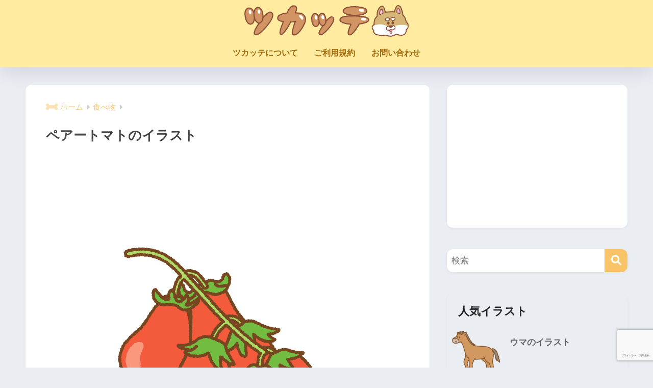

--- FILE ---
content_type: text/html; charset=UTF-8
request_url: https://tsukatte.com/pear-tomato/
body_size: 88587
content:

<!DOCTYPE html>
<html lang="ja">
<head>
  <meta charset="utf-8">
  <meta http-equiv="X-UA-Compatible" content="IE=edge">
  <meta name="HandheldFriendly" content="True">
  <meta name="MobileOptimized" content="320">
  <meta name="viewport" content="width=device-width, initial-scale=1, viewport-fit=cover"/>
  <meta name="msapplication-TileColor" content="#f9c468">
  <meta name="theme-color" content="#f9c468">
  <link rel="pingback" href="https://tsukatte.com/xmlrpc.php">
  <title>ペアートマトのイラスト | 商用OKの無料イラスト素材サイト ツカッテ</title>
<meta name='robots' content='max-image-preview:large' />
<link rel='dns-prefetch' href='//www.google.com' />
<link rel='dns-prefetch' href='//fonts.googleapis.com' />
<link rel='dns-prefetch' href='//use.fontawesome.com' />
<link rel="alternate" type="application/rss+xml" title="ツカッテ &raquo; フィード" href="https://tsukatte.com/feed/" />
<link rel="alternate" type="application/rss+xml" title="ツカッテ &raquo; コメントフィード" href="https://tsukatte.com/comments/feed/" />
<script type="text/javascript" id="wpp-js" src="https://tsukatte.com/wp-content/plugins/wordpress-popular-posts/assets/js/wpp.min.js?ver=7.3.6" data-sampling="0" data-sampling-rate="100" data-api-url="https://tsukatte.com/wp-json/wordpress-popular-posts" data-post-id="7337" data-token="5ff4a93823" data-lang="0" data-debug="0"></script>
<link rel="alternate" title="oEmbed (JSON)" type="application/json+oembed" href="https://tsukatte.com/wp-json/oembed/1.0/embed?url=https%3A%2F%2Ftsukatte.com%2Fpear-tomato%2F" />
<link rel="alternate" title="oEmbed (XML)" type="text/xml+oembed" href="https://tsukatte.com/wp-json/oembed/1.0/embed?url=https%3A%2F%2Ftsukatte.com%2Fpear-tomato%2F&#038;format=xml" />
<style id='wp-img-auto-sizes-contain-inline-css' type='text/css'>
img:is([sizes=auto i],[sizes^="auto," i]){contain-intrinsic-size:3000px 1500px}
/*# sourceURL=wp-img-auto-sizes-contain-inline-css */
</style>
<link rel='stylesheet' id='sng-stylesheet-css' href='https://tsukatte.com/wp-content/themes/sango-theme/style.css?version=3.11.7' type='text/css' media='all' />
<link rel='stylesheet' id='sng-option-css' href='https://tsukatte.com/wp-content/themes/sango-theme/entry-option.css?version=3.11.7' type='text/css' media='all' />
<link rel='stylesheet' id='sng-old-css-css' href='https://tsukatte.com/wp-content/themes/sango-theme/style-old.css?version=3.11.7' type='text/css' media='all' />
<link rel='stylesheet' id='sango_theme_gutenberg-style-css' href='https://tsukatte.com/wp-content/themes/sango-theme/library/gutenberg/dist/build/style-blocks.css?version=3.11.7' type='text/css' media='all' />
<style id='sango_theme_gutenberg-style-inline-css' type='text/css'>
:root{--sgb-main-color:#f9c468;--sgb-pastel-color:#b4e0fa;--sgb-accent-color:#ffb36b;--sgb-widget-title-color:#f77c11;--sgb-widget-title-bg-color:#ffeca0;--sgb-bg-color:#eaedf2;--wp--preset--color--sango-main:var(--sgb-main-color);--wp--preset--color--sango-pastel:var(--sgb-pastel-color);--wp--preset--color--sango-accent:var(--sgb-accent-color)}
/*# sourceURL=sango_theme_gutenberg-style-inline-css */
</style>
<link rel='stylesheet' id='sng-googlefonts-css' href='https://fonts.googleapis.com/css?family=Quicksand%3A500%2C700&#038;display=swap' type='text/css' media='all' />
<link rel='stylesheet' id='sng-fontawesome-css' href='https://use.fontawesome.com/releases/v6.1.1/css/all.css' type='text/css' media='all' />
<style id='wp-emoji-styles-inline-css' type='text/css'>

	img.wp-smiley, img.emoji {
		display: inline !important;
		border: none !important;
		box-shadow: none !important;
		height: 1em !important;
		width: 1em !important;
		margin: 0 0.07em !important;
		vertical-align: -0.1em !important;
		background: none !important;
		padding: 0 !important;
	}
/*# sourceURL=wp-emoji-styles-inline-css */
</style>
<link rel='stylesheet' id='wp-block-library-css' href='https://tsukatte.com/wp-includes/css/dist/block-library/style.min.css?ver=6.9' type='text/css' media='all' />
<style id='global-styles-inline-css' type='text/css'>
:root{--wp--preset--aspect-ratio--square: 1;--wp--preset--aspect-ratio--4-3: 4/3;--wp--preset--aspect-ratio--3-4: 3/4;--wp--preset--aspect-ratio--3-2: 3/2;--wp--preset--aspect-ratio--2-3: 2/3;--wp--preset--aspect-ratio--16-9: 16/9;--wp--preset--aspect-ratio--9-16: 9/16;--wp--preset--color--black: #000000;--wp--preset--color--cyan-bluish-gray: #abb8c3;--wp--preset--color--white: #ffffff;--wp--preset--color--pale-pink: #f78da7;--wp--preset--color--vivid-red: #cf2e2e;--wp--preset--color--luminous-vivid-orange: #ff6900;--wp--preset--color--luminous-vivid-amber: #fcb900;--wp--preset--color--light-green-cyan: #7bdcb5;--wp--preset--color--vivid-green-cyan: #00d084;--wp--preset--color--pale-cyan-blue: #8ed1fc;--wp--preset--color--vivid-cyan-blue: #0693e3;--wp--preset--color--vivid-purple: #9b51e0;--wp--preset--color--sango-main: var(--sgb-main-color);--wp--preset--color--sango-pastel: var(--sgb-pastel-color);--wp--preset--color--sango-accent: var(--sgb-accent-color);--wp--preset--color--sango-blue: #009EF3;--wp--preset--color--sango-orange: #ffb36b;--wp--preset--color--sango-red: #f88080;--wp--preset--color--sango-green: #90d581;--wp--preset--color--sango-black: #333;--wp--preset--color--sango-gray: gray;--wp--preset--color--sango-silver: whitesmoke;--wp--preset--color--sango-light-blue: #b4e0fa;--wp--preset--color--sango-light-red: #ffebeb;--wp--preset--color--sango-light-orange: #fff9e6;--wp--preset--gradient--vivid-cyan-blue-to-vivid-purple: linear-gradient(135deg,rgb(6,147,227) 0%,rgb(155,81,224) 100%);--wp--preset--gradient--light-green-cyan-to-vivid-green-cyan: linear-gradient(135deg,rgb(122,220,180) 0%,rgb(0,208,130) 100%);--wp--preset--gradient--luminous-vivid-amber-to-luminous-vivid-orange: linear-gradient(135deg,rgb(252,185,0) 0%,rgb(255,105,0) 100%);--wp--preset--gradient--luminous-vivid-orange-to-vivid-red: linear-gradient(135deg,rgb(255,105,0) 0%,rgb(207,46,46) 100%);--wp--preset--gradient--very-light-gray-to-cyan-bluish-gray: linear-gradient(135deg,rgb(238,238,238) 0%,rgb(169,184,195) 100%);--wp--preset--gradient--cool-to-warm-spectrum: linear-gradient(135deg,rgb(74,234,220) 0%,rgb(151,120,209) 20%,rgb(207,42,186) 40%,rgb(238,44,130) 60%,rgb(251,105,98) 80%,rgb(254,248,76) 100%);--wp--preset--gradient--blush-light-purple: linear-gradient(135deg,rgb(255,206,236) 0%,rgb(152,150,240) 100%);--wp--preset--gradient--blush-bordeaux: linear-gradient(135deg,rgb(254,205,165) 0%,rgb(254,45,45) 50%,rgb(107,0,62) 100%);--wp--preset--gradient--luminous-dusk: linear-gradient(135deg,rgb(255,203,112) 0%,rgb(199,81,192) 50%,rgb(65,88,208) 100%);--wp--preset--gradient--pale-ocean: linear-gradient(135deg,rgb(255,245,203) 0%,rgb(182,227,212) 50%,rgb(51,167,181) 100%);--wp--preset--gradient--electric-grass: linear-gradient(135deg,rgb(202,248,128) 0%,rgb(113,206,126) 100%);--wp--preset--gradient--midnight: linear-gradient(135deg,rgb(2,3,129) 0%,rgb(40,116,252) 100%);--wp--preset--font-size--small: 13px;--wp--preset--font-size--medium: 20px;--wp--preset--font-size--large: 36px;--wp--preset--font-size--x-large: 42px;--wp--preset--font-family--default: "Helvetica", "Arial", "Hiragino Kaku Gothic ProN", "Hiragino Sans", YuGothic, "Yu Gothic", "メイリオ", Meiryo, sans-serif;--wp--preset--font-family--notosans: "Noto Sans JP", var(--wp--preset--font-family--default);--wp--preset--font-family--mplusrounded: "M PLUS Rounded 1c", var(--wp--preset--font-family--default);--wp--preset--font-family--dfont: "Quicksand", var(--wp--preset--font-family--default);--wp--preset--spacing--20: 0.44rem;--wp--preset--spacing--30: 0.67rem;--wp--preset--spacing--40: 1rem;--wp--preset--spacing--50: 1.5rem;--wp--preset--spacing--60: 2.25rem;--wp--preset--spacing--70: 3.38rem;--wp--preset--spacing--80: 5.06rem;--wp--preset--shadow--natural: 6px 6px 9px rgba(0, 0, 0, 0.2);--wp--preset--shadow--deep: 12px 12px 50px rgba(0, 0, 0, 0.4);--wp--preset--shadow--sharp: 6px 6px 0px rgba(0, 0, 0, 0.2);--wp--preset--shadow--outlined: 6px 6px 0px -3px rgb(255, 255, 255), 6px 6px rgb(0, 0, 0);--wp--preset--shadow--crisp: 6px 6px 0px rgb(0, 0, 0);--wp--custom--wrap--width: 92%;--wp--custom--wrap--default-width: 800px;--wp--custom--wrap--content-width: 1180px;--wp--custom--wrap--max-width: var(--wp--custom--wrap--content-width);--wp--custom--wrap--side: 30%;--wp--custom--wrap--gap: 2em;--wp--custom--wrap--mobile--padding: 16px;--wp--custom--shadow--large: 0 16px 30px -7px rgba(0, 12, 66, 0.15 );--wp--custom--shadow--large-hover: 0 40px 50px -16px rgba(0, 12, 66, 0.2 );--wp--custom--shadow--medium: 0 6px 13px -3px rgba(0, 12, 66, 0.1), 0 0px 1px rgba(0,30,100, 0.1 );--wp--custom--shadow--medium-hover: 0 12px 45px -9px rgb(0 0 0 / 23%);--wp--custom--shadow--solid: 0 1px 2px 0 rgba(24, 44, 84, 0.1), 0 1px 3px 1px rgba(24, 44, 84, 0.1);--wp--custom--shadow--solid-hover: 0 2px 4px 0 rgba(24, 44, 84, 0.1), 0 2px 8px 0 rgba(24, 44, 84, 0.1);--wp--custom--shadow--small: 0 2px 4px #4385bb12;--wp--custom--rounded--medium: 12px;--wp--custom--rounded--small: 6px;--wp--custom--widget--padding-horizontal: 18px;--wp--custom--widget--padding-vertical: 6px;--wp--custom--widget--icon-margin: 6px;--wp--custom--widget--gap: 2.5em;--wp--custom--entry--gap: 1.5rem;--wp--custom--entry--gap-mobile: 1rem;--wp--custom--entry--border-color: #eaedf2;--wp--custom--animation--fade-in: fadeIn 0.7s ease 0s 1 normal;--wp--custom--animation--header: fadeHeader 1s ease 0s 1 normal;--wp--custom--transition--default: 0.3s ease-in-out;--wp--custom--totop--opacity: 0.6;--wp--custom--totop--right: 18px;--wp--custom--totop--bottom: 20px;--wp--custom--totop--mobile--right: 16px;--wp--custom--totop--mobile--bottom: 10px;--wp--custom--toc--button--opacity: 0.6;--wp--custom--footer--column-gap: 40px;}:root { --wp--style--global--content-size: 900px;--wp--style--global--wide-size: 980px; }:where(body) { margin: 0; }.wp-site-blocks > .alignleft { float: left; margin-right: 2em; }.wp-site-blocks > .alignright { float: right; margin-left: 2em; }.wp-site-blocks > .aligncenter { justify-content: center; margin-left: auto; margin-right: auto; }:where(.wp-site-blocks) > * { margin-block-start: 1.5rem; margin-block-end: 0; }:where(.wp-site-blocks) > :first-child { margin-block-start: 0; }:where(.wp-site-blocks) > :last-child { margin-block-end: 0; }:root { --wp--style--block-gap: 1.5rem; }:root :where(.is-layout-flow) > :first-child{margin-block-start: 0;}:root :where(.is-layout-flow) > :last-child{margin-block-end: 0;}:root :where(.is-layout-flow) > *{margin-block-start: 1.5rem;margin-block-end: 0;}:root :where(.is-layout-constrained) > :first-child{margin-block-start: 0;}:root :where(.is-layout-constrained) > :last-child{margin-block-end: 0;}:root :where(.is-layout-constrained) > *{margin-block-start: 1.5rem;margin-block-end: 0;}:root :where(.is-layout-flex){gap: 1.5rem;}:root :where(.is-layout-grid){gap: 1.5rem;}.is-layout-flow > .alignleft{float: left;margin-inline-start: 0;margin-inline-end: 2em;}.is-layout-flow > .alignright{float: right;margin-inline-start: 2em;margin-inline-end: 0;}.is-layout-flow > .aligncenter{margin-left: auto !important;margin-right: auto !important;}.is-layout-constrained > .alignleft{float: left;margin-inline-start: 0;margin-inline-end: 2em;}.is-layout-constrained > .alignright{float: right;margin-inline-start: 2em;margin-inline-end: 0;}.is-layout-constrained > .aligncenter{margin-left: auto !important;margin-right: auto !important;}.is-layout-constrained > :where(:not(.alignleft):not(.alignright):not(.alignfull)){max-width: var(--wp--style--global--content-size);margin-left: auto !important;margin-right: auto !important;}.is-layout-constrained > .alignwide{max-width: var(--wp--style--global--wide-size);}body .is-layout-flex{display: flex;}.is-layout-flex{flex-wrap: wrap;align-items: center;}.is-layout-flex > :is(*, div){margin: 0;}body .is-layout-grid{display: grid;}.is-layout-grid > :is(*, div){margin: 0;}body{font-family: var(--sgb-font-family);padding-top: 0px;padding-right: 0px;padding-bottom: 0px;padding-left: 0px;}a:where(:not(.wp-element-button)){text-decoration: underline;}:root :where(.wp-element-button, .wp-block-button__link){background-color: #32373c;border-width: 0;color: #fff;font-family: inherit;font-size: inherit;font-style: inherit;font-weight: inherit;letter-spacing: inherit;line-height: inherit;padding-top: calc(0.667em + 2px);padding-right: calc(1.333em + 2px);padding-bottom: calc(0.667em + 2px);padding-left: calc(1.333em + 2px);text-decoration: none;text-transform: inherit;}.has-black-color{color: var(--wp--preset--color--black) !important;}.has-cyan-bluish-gray-color{color: var(--wp--preset--color--cyan-bluish-gray) !important;}.has-white-color{color: var(--wp--preset--color--white) !important;}.has-pale-pink-color{color: var(--wp--preset--color--pale-pink) !important;}.has-vivid-red-color{color: var(--wp--preset--color--vivid-red) !important;}.has-luminous-vivid-orange-color{color: var(--wp--preset--color--luminous-vivid-orange) !important;}.has-luminous-vivid-amber-color{color: var(--wp--preset--color--luminous-vivid-amber) !important;}.has-light-green-cyan-color{color: var(--wp--preset--color--light-green-cyan) !important;}.has-vivid-green-cyan-color{color: var(--wp--preset--color--vivid-green-cyan) !important;}.has-pale-cyan-blue-color{color: var(--wp--preset--color--pale-cyan-blue) !important;}.has-vivid-cyan-blue-color{color: var(--wp--preset--color--vivid-cyan-blue) !important;}.has-vivid-purple-color{color: var(--wp--preset--color--vivid-purple) !important;}.has-sango-main-color{color: var(--wp--preset--color--sango-main) !important;}.has-sango-pastel-color{color: var(--wp--preset--color--sango-pastel) !important;}.has-sango-accent-color{color: var(--wp--preset--color--sango-accent) !important;}.has-sango-blue-color{color: var(--wp--preset--color--sango-blue) !important;}.has-sango-orange-color{color: var(--wp--preset--color--sango-orange) !important;}.has-sango-red-color{color: var(--wp--preset--color--sango-red) !important;}.has-sango-green-color{color: var(--wp--preset--color--sango-green) !important;}.has-sango-black-color{color: var(--wp--preset--color--sango-black) !important;}.has-sango-gray-color{color: var(--wp--preset--color--sango-gray) !important;}.has-sango-silver-color{color: var(--wp--preset--color--sango-silver) !important;}.has-sango-light-blue-color{color: var(--wp--preset--color--sango-light-blue) !important;}.has-sango-light-red-color{color: var(--wp--preset--color--sango-light-red) !important;}.has-sango-light-orange-color{color: var(--wp--preset--color--sango-light-orange) !important;}.has-black-background-color{background-color: var(--wp--preset--color--black) !important;}.has-cyan-bluish-gray-background-color{background-color: var(--wp--preset--color--cyan-bluish-gray) !important;}.has-white-background-color{background-color: var(--wp--preset--color--white) !important;}.has-pale-pink-background-color{background-color: var(--wp--preset--color--pale-pink) !important;}.has-vivid-red-background-color{background-color: var(--wp--preset--color--vivid-red) !important;}.has-luminous-vivid-orange-background-color{background-color: var(--wp--preset--color--luminous-vivid-orange) !important;}.has-luminous-vivid-amber-background-color{background-color: var(--wp--preset--color--luminous-vivid-amber) !important;}.has-light-green-cyan-background-color{background-color: var(--wp--preset--color--light-green-cyan) !important;}.has-vivid-green-cyan-background-color{background-color: var(--wp--preset--color--vivid-green-cyan) !important;}.has-pale-cyan-blue-background-color{background-color: var(--wp--preset--color--pale-cyan-blue) !important;}.has-vivid-cyan-blue-background-color{background-color: var(--wp--preset--color--vivid-cyan-blue) !important;}.has-vivid-purple-background-color{background-color: var(--wp--preset--color--vivid-purple) !important;}.has-sango-main-background-color{background-color: var(--wp--preset--color--sango-main) !important;}.has-sango-pastel-background-color{background-color: var(--wp--preset--color--sango-pastel) !important;}.has-sango-accent-background-color{background-color: var(--wp--preset--color--sango-accent) !important;}.has-sango-blue-background-color{background-color: var(--wp--preset--color--sango-blue) !important;}.has-sango-orange-background-color{background-color: var(--wp--preset--color--sango-orange) !important;}.has-sango-red-background-color{background-color: var(--wp--preset--color--sango-red) !important;}.has-sango-green-background-color{background-color: var(--wp--preset--color--sango-green) !important;}.has-sango-black-background-color{background-color: var(--wp--preset--color--sango-black) !important;}.has-sango-gray-background-color{background-color: var(--wp--preset--color--sango-gray) !important;}.has-sango-silver-background-color{background-color: var(--wp--preset--color--sango-silver) !important;}.has-sango-light-blue-background-color{background-color: var(--wp--preset--color--sango-light-blue) !important;}.has-sango-light-red-background-color{background-color: var(--wp--preset--color--sango-light-red) !important;}.has-sango-light-orange-background-color{background-color: var(--wp--preset--color--sango-light-orange) !important;}.has-black-border-color{border-color: var(--wp--preset--color--black) !important;}.has-cyan-bluish-gray-border-color{border-color: var(--wp--preset--color--cyan-bluish-gray) !important;}.has-white-border-color{border-color: var(--wp--preset--color--white) !important;}.has-pale-pink-border-color{border-color: var(--wp--preset--color--pale-pink) !important;}.has-vivid-red-border-color{border-color: var(--wp--preset--color--vivid-red) !important;}.has-luminous-vivid-orange-border-color{border-color: var(--wp--preset--color--luminous-vivid-orange) !important;}.has-luminous-vivid-amber-border-color{border-color: var(--wp--preset--color--luminous-vivid-amber) !important;}.has-light-green-cyan-border-color{border-color: var(--wp--preset--color--light-green-cyan) !important;}.has-vivid-green-cyan-border-color{border-color: var(--wp--preset--color--vivid-green-cyan) !important;}.has-pale-cyan-blue-border-color{border-color: var(--wp--preset--color--pale-cyan-blue) !important;}.has-vivid-cyan-blue-border-color{border-color: var(--wp--preset--color--vivid-cyan-blue) !important;}.has-vivid-purple-border-color{border-color: var(--wp--preset--color--vivid-purple) !important;}.has-sango-main-border-color{border-color: var(--wp--preset--color--sango-main) !important;}.has-sango-pastel-border-color{border-color: var(--wp--preset--color--sango-pastel) !important;}.has-sango-accent-border-color{border-color: var(--wp--preset--color--sango-accent) !important;}.has-sango-blue-border-color{border-color: var(--wp--preset--color--sango-blue) !important;}.has-sango-orange-border-color{border-color: var(--wp--preset--color--sango-orange) !important;}.has-sango-red-border-color{border-color: var(--wp--preset--color--sango-red) !important;}.has-sango-green-border-color{border-color: var(--wp--preset--color--sango-green) !important;}.has-sango-black-border-color{border-color: var(--wp--preset--color--sango-black) !important;}.has-sango-gray-border-color{border-color: var(--wp--preset--color--sango-gray) !important;}.has-sango-silver-border-color{border-color: var(--wp--preset--color--sango-silver) !important;}.has-sango-light-blue-border-color{border-color: var(--wp--preset--color--sango-light-blue) !important;}.has-sango-light-red-border-color{border-color: var(--wp--preset--color--sango-light-red) !important;}.has-sango-light-orange-border-color{border-color: var(--wp--preset--color--sango-light-orange) !important;}.has-vivid-cyan-blue-to-vivid-purple-gradient-background{background: var(--wp--preset--gradient--vivid-cyan-blue-to-vivid-purple) !important;}.has-light-green-cyan-to-vivid-green-cyan-gradient-background{background: var(--wp--preset--gradient--light-green-cyan-to-vivid-green-cyan) !important;}.has-luminous-vivid-amber-to-luminous-vivid-orange-gradient-background{background: var(--wp--preset--gradient--luminous-vivid-amber-to-luminous-vivid-orange) !important;}.has-luminous-vivid-orange-to-vivid-red-gradient-background{background: var(--wp--preset--gradient--luminous-vivid-orange-to-vivid-red) !important;}.has-very-light-gray-to-cyan-bluish-gray-gradient-background{background: var(--wp--preset--gradient--very-light-gray-to-cyan-bluish-gray) !important;}.has-cool-to-warm-spectrum-gradient-background{background: var(--wp--preset--gradient--cool-to-warm-spectrum) !important;}.has-blush-light-purple-gradient-background{background: var(--wp--preset--gradient--blush-light-purple) !important;}.has-blush-bordeaux-gradient-background{background: var(--wp--preset--gradient--blush-bordeaux) !important;}.has-luminous-dusk-gradient-background{background: var(--wp--preset--gradient--luminous-dusk) !important;}.has-pale-ocean-gradient-background{background: var(--wp--preset--gradient--pale-ocean) !important;}.has-electric-grass-gradient-background{background: var(--wp--preset--gradient--electric-grass) !important;}.has-midnight-gradient-background{background: var(--wp--preset--gradient--midnight) !important;}.has-small-font-size{font-size: var(--wp--preset--font-size--small) !important;}.has-medium-font-size{font-size: var(--wp--preset--font-size--medium) !important;}.has-large-font-size{font-size: var(--wp--preset--font-size--large) !important;}.has-x-large-font-size{font-size: var(--wp--preset--font-size--x-large) !important;}.has-default-font-family{font-family: var(--wp--preset--font-family--default) !important;}.has-notosans-font-family{font-family: var(--wp--preset--font-family--notosans) !important;}.has-mplusrounded-font-family{font-family: var(--wp--preset--font-family--mplusrounded) !important;}.has-dfont-font-family{font-family: var(--wp--preset--font-family--dfont) !important;}
:root :where(.wp-block-button .wp-block-button__link){background-color: var(--wp--preset--color--sango-main);border-radius: var(--wp--custom--rounded--medium);color: #fff;font-size: 18px;font-weight: 600;padding-top: 0.4em;padding-right: 1.3em;padding-bottom: 0.4em;padding-left: 1.3em;}
:root :where(.wp-block-pullquote){font-size: 1.5em;line-height: 1.6;}
/*# sourceURL=global-styles-inline-css */
</style>
<link rel='stylesheet' id='contact-form-7-css' href='https://tsukatte.com/wp-content/plugins/contact-form-7/includes/css/styles.css' type='text/css' media='all' />
<link rel='stylesheet' id='pz-linkcard-css-css' href='//tsukatte.com/wp-content/uploads/pz-linkcard/style/style.min.css' type='text/css' media='all' />
<link rel='stylesheet' id='wordpress-popular-posts-css-css' href='https://tsukatte.com/wp-content/plugins/wordpress-popular-posts/assets/css/wpp.css' type='text/css' media='all' />
<link rel='stylesheet' id='child-style-css' href='https://tsukatte.com/wp-content/themes/sango-theme-child/style.css' type='text/css' media='all' />
<script type="text/javascript" src="https://tsukatte.com/wp-includes/js/jquery/jquery.min.js?ver=3.7.1" id="jquery-core-js"></script>
<script type="text/javascript" src="https://tsukatte.com/wp-includes/js/jquery/jquery-migrate.min.js?ver=3.4.1" id="jquery-migrate-js"></script>
<link rel="https://api.w.org/" href="https://tsukatte.com/wp-json/" /><link rel="alternate" title="JSON" type="application/json" href="https://tsukatte.com/wp-json/wp/v2/posts/7337" /><link rel="EditURI" type="application/rsd+xml" title="RSD" href="https://tsukatte.com/xmlrpc.php?rsd" />
<link rel="canonical" href="https://tsukatte.com/pear-tomato/" />
<link rel='shortlink' href='https://tsukatte.com/?p=7337' />
            <style id="wpp-loading-animation-styles">@-webkit-keyframes bgslide{from{background-position-x:0}to{background-position-x:-200%}}@keyframes bgslide{from{background-position-x:0}to{background-position-x:-200%}}.wpp-widget-block-placeholder,.wpp-shortcode-placeholder{margin:0 auto;width:60px;height:3px;background:#dd3737;background:linear-gradient(90deg,#dd3737 0%,#571313 10%,#dd3737 100%);background-size:200% auto;border-radius:3px;-webkit-animation:bgslide 1s infinite linear;animation:bgslide 1s infinite linear}</style>
            <meta name="description" content="ペアートマトのイラストです。
イラスト素材サイト「ツカッテ」では、無料のかわいいイラストを配布しています。 商用可能、登録不要で使えます。" /><meta property="og:title" content="ペアートマトのイラスト | 商用OKの無料イラスト素材サイト ツカッテ" />
<meta property="og:description" content="ペアートマトのイラストです。
イラスト素材サイト「ツカッテ」では、無料のかわいいイラストを配布しています。 商用可能、登録不要で使えます。" />
<meta property="og:type" content="article" />
<meta property="og:url" content="https://tsukatte.com/pear-tomato/" />
<meta property="og:image" content="https://tsukatte.com/wp-content/uploads/2020/04/pear-tomato.png" />
<meta name="thumbnail" content="https://tsukatte.com/wp-content/uploads/2020/04/pear-tomato.png" />
<meta property="og:site_name" content="ツカッテ" />
<meta name="twitter:card" content="summary_large_image" />
<meta name="google-site-verification" content="2Edg2bNXKfz73wLLNJuNTtnEQNCFiRN7xapSMA-0ygk" />
<meta name="google-site-verification" content="Yu4XxXP7ecDei3dEe82P5VNUxB_pA0s3oPzO7VQYPSg" />

<meta name="twitter:card" content="summary" /> <!--①-->
<meta name="twitter:site" content="@tsukatte_illust" /> <!--②-->
<meta property="og:url" content="記事のURL" /> <!--③-->
<meta property="og:description" content="商用OKの無料イラスト素材サイト ツカッテ" /> <!--⑤--><!-- gtag.js -->
<script async src="https://www.googletagmanager.com/gtag/js?id=G-BC2VXN93L5"></script>
<script>
	window.dataLayer = window.dataLayer || [];
	function gtag(){dataLayer.push(arguments);}
	gtag('js', new Date());
	gtag('config', 'G-BC2VXN93L5');
</script>
<link rel="icon" href="https://tsukatte.com/wp-content/uploads/2022/03/tsukatte_favicon-160x160.png" sizes="32x32" />
<link rel="icon" href="https://tsukatte.com/wp-content/uploads/2022/03/tsukatte_favicon.png" sizes="192x192" />
<link rel="apple-touch-icon" href="https://tsukatte.com/wp-content/uploads/2022/03/tsukatte_favicon.png" />
<meta name="msapplication-TileImage" content="https://tsukatte.com/wp-content/uploads/2022/03/tsukatte_favicon.png" />
<style> a{color:#f9c468}.header, .drawer__title{background-color:#ffeca0}#logo a{color:#ffffff}.desktop-nav li a , .mobile-nav li a, #drawer__open, .header-search__open, .drawer__title{color:#a5680b}.drawer__title__close span, .drawer__title__close span:before{background:#a5680b}.desktop-nav li:after{background:#a5680b}.mobile-nav .current-menu-item{border-bottom-color:#a5680b}.widgettitle, .sidebar .wp-block-group h2, .drawer .wp-block-group h2{color:#f77c11;background-color:#ffeca0}#footer-menu a, .copyright{color:#a5680b}#footer-menu{background-color:#ffeca0}.footer{background-color:#e0e4eb}.footer, .footer a, .footer .widget ul li a{color:#3c3c3c}body{font-size:100%}@media only screen and (min-width:481px){body{font-size:107%}}@media only screen and (min-width:1030px){body{font-size:107%}}.totop{background:#009EF3}.header-info a{color:#FFF;background:linear-gradient(95deg, #f9bf1d, #f7dc8a)}.fixed-menu ul{background:#FFF}.fixed-menu a{color:#a2a7ab}.fixed-menu .current-menu-item a, .fixed-menu ul li a.active{color:#009EF3}.post-tab{background:#FFF}.post-tab > div{color:#a7a7a7}body{--sgb-font-family:var(--wp--preset--font-family--default)}#fixed_sidebar{top:0px}:target{scroll-margin-top:0px}.Threads:before{background-image:url("https://tsukatte.com/wp-content/themes/sango-theme/library/images/threads.svg")}.profile-sns li .Threads:before{background-image:url("https://tsukatte.com/wp-content/themes/sango-theme/library/images/threads-outline.svg")}.X:before, .follow-x::before{background-image:url("https://tsukatte.com/wp-content/themes/sango-theme/library/images/x-circle.svg")}</style><style>  #sgb-css-id-1 {
    margin-bottom: -1.5em;
  }  @media screen and (max-width: 768px) {
    #sgb-css-id-1 {
      margin-bottom: 0.5em;
    }
  }</style><style>  #sgb-css-id-2 {
    margin-bottom: -1.5em;
  }</style><style>  #sgb-css-id-3 {
    margin-bottom: 1.5em;
  }</style><style>#sgb-css-id-3 .sgb-box-simple {
    margin: 1.4em 0 1.4em 0.45em;
}

#sgb-css-id-3 .sgb-box-simple--title-overwrap .sgb-box-simple__title {
    background: var(--sgb--custom--bg-color,#009ef3)!important;
	border-radius: 30px;
	font-size: 16px;
    padding: 4px 16px;
	left: calc(var(--sgb--custom--fuki,-13)*1px);
	min-width: 5em;
	text-align: center;
}

#sgb-css-id-3 .sgb-box-simple--title-overwrap .sgb-box-simple__title:after {
    border: 10px solid transparent;
    border-top-color: var(--sgb--custom--bg-color,#009ef3)!important;
    content: "";
    height: 0;
    left: 30px;
    position: absolute;
    top: 100%;
    top: calc(100% - 1px);
    width: 0;
}</style>
</head>
<body class="wp-singular post-template-default single single-post postid-7337 single-format-standard wp-theme-sango-theme wp-child-theme-sango-theme-child fa5">
    <div id="container" class="container"> 
  			<header class="header
		 header--center	">
				<div id="inner-header" class="inner-header wrap">
		<div id="logo" class="logo header-logo h1 dfont">
	<a href="https://tsukatte.com/" class="header-logo__link">
				<img src="https://tsukatte.com/wp-content/uploads/2019/04/58be2662cc222fbfcfaa55496f40f8e8.png" alt="ツカッテ" width="925" height="178" class="header-logo__img">
					</a>
	</div>
	<div class="header-search">
		<input type="checkbox" class="header-search__input" id="header-search-input" onclick="document.querySelector('.header-search__modal .searchform__input').focus()">
	<label class="header-search__close" for="header-search-input"></label>
	<div class="header-search__modal">
	
<form role="search" method="get" class="searchform" action="https://tsukatte.com/">
  <div>
    <input type="search" class="searchform__input" name="s" value="" placeholder="検索" />
    <button type="submit" class="searchform__submit" aria-label="検索"><i class="fas fa-search" aria-hidden="true"></i></button>
  </div>
</form>

	</div>
</div>	<nav class="desktop-nav clearfix"><ul id="menu-%e3%83%a1%e3%83%8b%e3%83%a5%e3%83%bc" class="menu"><li id="menu-item-107" class="menu-item menu-item-type-post_type menu-item-object-page menu-item-107"><a href="https://tsukatte.com/about/">ツカッテについて</a></li>
<li id="menu-item-106" class="menu-item menu-item-type-post_type menu-item-object-page menu-item-106"><a href="https://tsukatte.com/terms/">ご利用規約</a></li>
<li id="menu-item-267" class="menu-item menu-item-type-post_type menu-item-object-page menu-item-267"><a href="https://tsukatte.com/contact/">お問い合わせ</a></li>
</ul></nav></div>
	</header>
		  <div id="content" class="content">
    <div id="inner-content" class="inner-content wrap cf">
      <main id="main">
                  <article id="entry" class="post-7337 post type-post status-publish format-standard has-post-thumbnail category-food category-vegetables tag-170 entry">
            <header class="article-header entry-header">
	<nav id="breadcrumb" class="breadcrumb"><ul itemscope itemtype="http://schema.org/BreadcrumbList"><li itemprop="itemListElement" itemscope itemtype="http://schema.org/ListItem"><a href="https://tsukatte.com" itemprop="item"><span itemprop="name">ホーム</span></a><meta itemprop="position" content="1" /></li><li itemprop="itemListElement" itemscope itemtype="http://schema.org/ListItem"><a href="https://tsukatte.com/category/food/" itemprop="item"><span itemprop="name">食べ物</span></a><meta itemprop="position" content="2" /></li></ul></nav>		<h1 class="entry-title single-title">ペアートマトのイラスト</h1>
		<div class="entry-meta vcard">
		</div>
			</header>
<section class="entry-content">
	<div class="widget_text sponsored"><div class="textwidget custom-html-widget"><script async src="https://pagead2.googlesyndication.com/pagead/js/adsbygoogle.js"></script>
<!-- トップページタイトル下バナー -->
<ins class="adsbygoogle"
     style="display:inline-block;width:728px;height:90px"
     data-ad-client="ca-pub-5002754680645731"
     data-ad-slot="9032958006"></ins>
<script>
     (adsbygoogle = window.adsbygoogle || []).push({});
</script></div></div>
<figure class="wp-block-image aligncenter size-full is-resized"><a href="https://tsukatte.com/wp-content/uploads/2020/04/pear-tomato.png" target="_blank" rel="noopener noreferrer"><img fetchpriority="high" decoding="async" width="1000" height="1000" src="https://tsukatte.com/wp-content/uploads/2020/04/pear-tomato.png" alt="ペアートマトのフリーイラスト Clip art of pear tomato" class="wp-image-7557" style="aspect-ratio:1;object-fit:contain;width:500px" srcset="https://tsukatte.com/wp-content/uploads/2020/04/pear-tomato.png 1000w, https://tsukatte.com/wp-content/uploads/2020/04/pear-tomato-300x300.png 300w, https://tsukatte.com/wp-content/uploads/2020/04/pear-tomato-768x768.png 768w, https://tsukatte.com/wp-content/uploads/2020/04/pear-tomato-940x940.png 940w, https://tsukatte.com/wp-content/uploads/2020/04/pear-tomato-520x520.png 520w, https://tsukatte.com/wp-content/uploads/2020/04/pear-tomato-160x160.png 160w" sizes="(max-width: 1000px) 100vw, 1000px"></a><figcaption class="wp-element-caption">ペアートマト</figcaption></figure>



<p class="has-text-align-center">洋梨の形をしているペアートマトのイラスト</p>


<div id="sgb-css-id-3" style="--sgb--custom--bg-color: #ffb36b;--sgb--custom--fuki: 3;">
<div class="wp-block-sgb-block-simple sgb-box-simple sgb-box-simple--title-overwrap sgb-box-simple--with-border"><div style="background-color:var(--wp--preset--color--sango-main);color:#ffffff" class="sgb-box-simple__title">こちらもどうぞ</div><div class="sgb-box-simple__body" style="border-color:var(--wp--preset--color--sango-main);background-color:#ffffff"><div id="sgb-css-id-1"><p></p><div class="shtb2 tbrsp"><div class="cell"><a class="linkto table" href="https://tsukatte.com/petit-tomato/"> <span class="tbcell tbimg"><img decoding="async" width="160" height="160" src="https://tsukatte.com/wp-content/uploads/2019/01/puchitomato-160x160.png" class="attachment-thumb-160 size-thumb-160 wp-post-image" alt="プチトマトのフリーイラスト Clip art of petit-tomato" srcset="https://tsukatte.com/wp-content/uploads/2019/01/puchitomato-160x160.png 160w, https://tsukatte.com/wp-content/uploads/2019/01/puchitomato-300x300.png 300w, https://tsukatte.com/wp-content/uploads/2019/01/puchitomato-768x768.png 768w, https://tsukatte.com/wp-content/uploads/2019/01/puchitomato-940x940.png 940w, https://tsukatte.com/wp-content/uploads/2019/01/puchitomato-520x520.png 520w, https://tsukatte.com/wp-content/uploads/2019/01/puchitomato.png 1000w" sizes="(max-width: 160px) 100vw, 160px"></span> <span class="tbcell tbtext"> プチトマトのイラスト </span> </a></div><div class="cell"><a class="linkto table" href="https://tsukatte.com/petit-omato-color/"> <span class="tbcell tbimg"><img decoding="async" width="160" height="160" src="https://tsukatte.com/wp-content/uploads/2019/01/puchitomato-clolor-160x160.png" class="attachment-thumb-160 size-thumb-160 wp-post-image" alt="いろんな色のプチトマトのフリーイラスト clip art of color tomato" srcset="https://tsukatte.com/wp-content/uploads/2019/01/puchitomato-clolor-160x160.png 160w, https://tsukatte.com/wp-content/uploads/2019/01/puchitomato-clolor-300x300.png 300w, https://tsukatte.com/wp-content/uploads/2019/01/puchitomato-clolor-768x768.png 768w, https://tsukatte.com/wp-content/uploads/2019/01/puchitomato-clolor-940x940.png 940w, https://tsukatte.com/wp-content/uploads/2019/01/puchitomato-clolor-520x520.png 520w, https://tsukatte.com/wp-content/uploads/2019/01/puchitomato-clolor.png 1000w" sizes="(max-width: 160px) 100vw, 160px"></span> <span class="tbcell tbtext"> カラープチトマトのイラスト </span> </a></div></div>
</div>

<div id="sgb-css-id-2"><p></p><div class="shtb2 tbrsp"><div class="cell"> </div></div>
</div>


<p></p>
</div></div>
</div><div class="widget_text sponsored"><p class="ads-title dfont">スポンサーリンク</p><div class="textwidget custom-html-widget"><div class="shtb2 tbrsp">
<div class="cell"><script async src="https://pagead2.googlesyndication.com/pagead/js/adsbygoogle.js"></script>
<!-- 336×280 -->
<ins class="adsbygoogle"
     style="display:inline-block;width:336px;height:280px"
     data-ad-client="ca-pub-5002754680645731"
     data-ad-slot="1413575633"></ins>
<script>
     (adsbygoogle = window.adsbygoogle || []).push({});
</script></div>
<div class="cell"><script async src="https://pagead2.googlesyndication.com/pagead/js/adsbygoogle.js"></script>
<!-- 336×280 -->
<ins class="adsbygoogle"
     style="display:inline-block;width:336px;height:280px"
     data-ad-client="ca-pub-5002754680645731"
     data-ad-slot="1413575633"></ins>
<script>
     (adsbygoogle = window.adsbygoogle || []).push({});
</script></div>
</div></div></div></section>
<footer class="article-footer">
	<aside>
	<div class="footer-contents">
						<div class="sns-btn
		 sns-dif	">
		<span class="sns-btn__title dfont">SHARE</span>		<ul>
			<li class="tw sns-btn__item">
		<a href="https://twitter.com/intent/tweet?url=https%3A%2F%2Ftsukatte.com%2Fpear-tomato%2F&text=%E3%83%9A%E3%82%A2%E3%83%BC%E3%83%88%E3%83%9E%E3%83%88%E3%81%AE%E3%82%A4%E3%83%A9%E3%82%B9%E3%83%88+%7C+%E5%95%86%E7%94%A8OK%E3%81%AE%E7%84%A1%E6%96%99%E3%82%A4%E3%83%A9%E3%82%B9%E3%83%88%E7%B4%A0%E6%9D%90%E3%82%B5%E3%82%A4%E3%83%88+%E3%83%84%E3%82%AB%E3%83%83%E3%83%86%EF%BD%9C%E3%83%84%E3%82%AB%E3%83%83%E3%83%86" target="_blank" rel="nofollow noopener noreferrer" aria-label="Xでシェアする">
		<img alt="" src="https://tsukatte.com/wp-content/themes/sango-theme/library/images/x.svg">
		<span class="share_txt">ポスト</span>
		</a>
			</li>
					<li class="fb sns-btn__item">
		<a href="https://www.facebook.com/share.php?u=https%3A%2F%2Ftsukatte.com%2Fpear-tomato%2F" target="_blank" rel="nofollow noopener noreferrer" aria-label="Facebookでシェアする">
		<i class="fab fa-facebook" aria-hidden="true"></i>		<span class="share_txt">シェア</span>
		</a>
			</li>
					<li class="hatebu sns-btn__item">
		<a href="http://b.hatena.ne.jp/add?mode=confirm&url=https%3A%2F%2Ftsukatte.com%2Fpear-tomato%2F&title=%E3%83%9A%E3%82%A2%E3%83%BC%E3%83%88%E3%83%9E%E3%83%88%E3%81%AE%E3%82%A4%E3%83%A9%E3%82%B9%E3%83%88+%7C+%E5%95%86%E7%94%A8OK%E3%81%AE%E7%84%A1%E6%96%99%E3%82%A4%E3%83%A9%E3%82%B9%E3%83%88%E7%B4%A0%E6%9D%90%E3%82%B5%E3%82%A4%E3%83%88+%E3%83%84%E3%82%AB%E3%83%83%E3%83%86%EF%BD%9C%E3%83%84%E3%82%AB%E3%83%83%E3%83%86" target="_blank" rel="nofollow noopener noreferrer" aria-label="はてブでブックマークする">
		<i class="fa fa-hatebu" aria-hidden="true"></i>
		<span class="share_txt">はてブ</span>
		</a>
			</li>
					<li class="line sns-btn__item">
		<a href="https://social-plugins.line.me/lineit/share?url=https%3A%2F%2Ftsukatte.com%2Fpear-tomato%2F&text=%E3%83%9A%E3%82%A2%E3%83%BC%E3%83%88%E3%83%9E%E3%83%88%E3%81%AE%E3%82%A4%E3%83%A9%E3%82%B9%E3%83%88+%7C+%E5%95%86%E7%94%A8OK%E3%81%AE%E7%84%A1%E6%96%99%E3%82%A4%E3%83%A9%E3%82%B9%E3%83%88%E7%B4%A0%E6%9D%90%E3%82%B5%E3%82%A4%E3%83%88+%E3%83%84%E3%82%AB%E3%83%83%E3%83%86%EF%BD%9C%E3%83%84%E3%82%AB%E3%83%83%E3%83%86" target="_blank" rel="nofollow noopener noreferrer" aria-label="LINEでシェアする">
					<i class="fab fa-line" aria-hidden="true"></i>
				<span class="share_txt share_txt_line dfont">LINE</span>
		</a>
	</li>
				</ul>
	</div>
							<div class="footer-meta dfont">
						<p class="footer-meta_title">CATEGORY :</p>
				<ul class="post-categories">
	<li><a href="https://tsukatte.com/category/food/" rel="category tag">食べ物</a></li>
	<li><a href="https://tsukatte.com/category/food/vegetables/" rel="category tag">野菜</a></li></ul>									<div class="meta-tag">
				<p class="footer-meta_title">TAGS :</p>
				<ul><li><a href="https://tsukatte.com/tag/%e3%83%88%e3%83%9e%e3%83%88/" rel="tag">トマト</a></li></ul>			</div>
					</div>
												<h3 class="h-undeline related_title">関連イラスト</h3><div class="related-posts type_a no_slide"><ul>	<li>
	<a href="https://tsukatte.com/leek/">
		<figure class="rlmg">
		<img src="https://tsukatte.com/wp-content/uploads/2019/07/leek-520x520.png" width="520" height="300" alt="リーキのイラスト" loading="lazy">
		</figure>
		<div class="rep">
		<p>リーキのイラスト</p>
					</div>
	</a>
	</li>
				<li>
	<a href="https://tsukatte.com/eclair/">
		<figure class="rlmg">
		<img src="https://tsukatte.com/wp-content/uploads/2019/11/eclair-520x520.png" width="520" height="300" alt="エクレアのイラスト" loading="lazy">
		</figure>
		<div class="rep">
		<p>エクレアのイラスト</p>
					</div>
	</a>
	</li>
				<li>
	<a href="https://tsukatte.com/chocolate-bar/">
		<figure class="rlmg">
		<img src="https://tsukatte.com/wp-content/uploads/2022/01/chocolate-bar-520x520.png" width="520" height="300" alt="板チョコのイラスト" loading="lazy">
		</figure>
		<div class="rep">
		<p>板チョコのイラスト</p>
					</div>
	</a>
	</li>
				<li>
	<a href="https://tsukatte.com/babyleaf/">
		<figure class="rlmg">
		<img src="https://tsukatte.com/wp-content/uploads/2019/01/babyleaf-520x520.png" width="520" height="300" alt="ベビーリーフのイラスト" loading="lazy">
		</figure>
		<div class="rep">
		<p>ベビーリーフのイラスト</p>
					</div>
	</a>
	</li>
				<li>
	<a href="https://tsukatte.com/utsugi-aka/">
		<figure class="rlmg">
		<img src="https://tsukatte.com/wp-content/uploads/2025/10/utsugi-akagawa-amaguri-kabocha-520x520.png" width="520" height="300" alt="打木赤皮甘栗カボチャのイラスト" loading="lazy">
		</figure>
		<div class="rep">
		<p>打木赤皮甘栗カボチャのイラスト</p>
					</div>
	</a>
	</li>
				<li>
	<a href="https://tsukatte.com/saradana/">
		<figure class="rlmg">
		<img src="https://tsukatte.com/wp-content/uploads/2025/07/saradana-520x520.png" width="520" height="300" alt="サラダ菜のイラスト" loading="lazy">
		</figure>
		<div class="rep">
		<p>サラダ菜のイラスト</p>
					</div>
	</a>
	</li>
			</ul></div>	</div>
		</aside>
</footer><div id="comments">
		</div>
<script type="application/ld+json">{"@context":"http://schema.org","@type":"Article","mainEntityOfPage":"https://tsukatte.com/pear-tomato/","headline":"ペアートマトのイラスト","image":{"@type":"ImageObject","url":"https://tsukatte.com/wp-content/uploads/2020/04/pear-tomato.png","width":1000,"height":1000},"datePublished":"2020-04-28T10:00:00+0900","dateModified":"2023-10-23T21:25:29+0900","author":{"@type":"Person","name":"tsukatte","url":""},"publisher":{"@type":"Organization","name":"ツカッテ","logo":{"@type":"ImageObject","url":"https://tsukatte.com/wp-content/uploads/2019/03/58be2662cc222fbfcfaa55496f40f8e8.png"}},"description":"ペアートマトのイラストです。イラスト素材サイト「ツカッテ」では、無料のかわいいイラストを配布しています。 商用可能、登録不要で使えます。"}</script>            </article>
            <div class="prnx_box">
		<a href="https://tsukatte.com/slug/" class="prnx pr">
		<p><i class="fas fa-angle-left" aria-hidden="true"></i> 前の記事</p>
		<div class="prnx_tb">
					<figure><img width="160" height="160" src="https://tsukatte.com/wp-content/uploads/2020/04/slug-160x160.png" class="attachment-thumb-160 size-thumb-160 wp-post-image" alt="ナメクジのフリーイラスト Clip art of slug" decoding="async" loading="lazy" srcset="https://tsukatte.com/wp-content/uploads/2020/04/slug-160x160.png 160w, https://tsukatte.com/wp-content/uploads/2020/04/slug-300x300.png 300w, https://tsukatte.com/wp-content/uploads/2020/04/slug-768x768.png 768w, https://tsukatte.com/wp-content/uploads/2020/04/slug-940x940.png 940w, https://tsukatte.com/wp-content/uploads/2020/04/slug-520x520.png 520w, https://tsukatte.com/wp-content/uploads/2020/04/slug.png 1000w" sizes="auto, (max-width: 160px) 100vw, 160px" /></figure>
		  
		<span class="prev-next__text">ナメクジのイラスト</span>
		</div>
	</a>
				<a href="https://tsukatte.com/rain-poncho-kids/" class="prnx nx">
		<p>次の記事 <i class="fas fa-angle-right" aria-hidden="true"></i></p>
		<div class="prnx_tb">
		<span class="prev-next__text">子供用レインポンチョのイラスト</span>
					<figure><img width="160" height="160" src="https://tsukatte.com/wp-content/uploads/2020/04/rain-poncho_kids_yellow-160x160.png" class="attachment-thumb-160 size-thumb-160 wp-post-image" alt="黄色い子供用レインポンチョのフリーイラスト Clip art of blue yellow rain-poncho" decoding="async" loading="lazy" srcset="https://tsukatte.com/wp-content/uploads/2020/04/rain-poncho_kids_yellow-160x160.png 160w, https://tsukatte.com/wp-content/uploads/2020/04/rain-poncho_kids_yellow-300x300.png 300w, https://tsukatte.com/wp-content/uploads/2020/04/rain-poncho_kids_yellow-768x768.png 768w, https://tsukatte.com/wp-content/uploads/2020/04/rain-poncho_kids_yellow-940x940.png 940w, https://tsukatte.com/wp-content/uploads/2020/04/rain-poncho_kids_yellow-520x520.png 520w, https://tsukatte.com/wp-content/uploads/2020/04/rain-poncho_kids_yellow.png 1000w" sizes="auto, (max-width: 160px) 100vw, 160px" /></figure>
				</div>
	</a>
	</div>
                        </main>
        <div id="sidebar1" class="sidebar1 sidebar" role="complementary">
    <aside class="insidesp">
              <div id="notfix" class="normal-sidebar">
          <div id="custom_html-7" class="widget_text widget widget_custom_html"><div class="textwidget custom-html-widget"><script async src="https://pagead2.googlesyndication.com/pagead/js/adsbygoogle.js"></script>
<!-- 右サイドバー上 -->
<ins class="adsbygoogle"
     style="display:block"
     data-ad-client="ca-pub-5002754680645731"
     data-ad-slot="1843174258"
     data-ad-format="auto"
     data-full-width-responsive="true"></ins>
<script>
     (adsbygoogle = window.adsbygoogle || []).push({});
</script></div></div><div id="search-9" class="widget widget_search">
<form role="search" method="get" class="searchform" action="https://tsukatte.com/">
  <div>
    <input type="search" class="searchform__input" name="s" value="" placeholder="検索" />
    <button type="submit" class="searchform__submit" aria-label="検索"><i class="fas fa-search" aria-hidden="true"></i></button>
  </div>
</form>

</div><div id="block-8" class="widget widget_block"><div class="popular-posts"><h2>　人気イラスト</h2><ul class="wpp-list wpp-list-with-thumbnails">
<li>
<a href="https://tsukatte.com/horse/" target="_self"><img src="https://tsukatte.com/wp-content/uploads/wordpress-popular-posts/21972-featured-100x100.png" srcset="https://tsukatte.com/wp-content/uploads/wordpress-popular-posts/21972-featured-100x100.png, https://tsukatte.com/wp-content/uploads/wordpress-popular-posts/21972-featured-100x100@1.5x.png 1.5x, https://tsukatte.com/wp-content/uploads/wordpress-popular-posts/21972-featured-100x100@2x.png 2x, https://tsukatte.com/wp-content/uploads/wordpress-popular-posts/21972-featured-100x100@2.5x.png 2.5x, https://tsukatte.com/wp-content/uploads/wordpress-popular-posts/21972-featured-100x100@3x.png 3x" width="100" height="100" alt="馬のフリーイラスト Clip art of horse" class="wpp-thumbnail wpp_featured wpp_cached_thumb" decoding="async" loading="lazy"></a>
<a href="https://tsukatte.com/horse/" class="wpp-post-title" target="_self">ウマのイラスト</a>
</li>
<li>
<a href="https://tsukatte.com/kadomatsu/" target="_self"><img src="https://tsukatte.com/wp-content/uploads/wordpress-popular-posts/4237-featured-100x100.png" srcset="https://tsukatte.com/wp-content/uploads/wordpress-popular-posts/4237-featured-100x100.png, https://tsukatte.com/wp-content/uploads/wordpress-popular-posts/4237-featured-100x100@1.5x.png 1.5x, https://tsukatte.com/wp-content/uploads/wordpress-popular-posts/4237-featured-100x100@2x.png 2x, https://tsukatte.com/wp-content/uploads/wordpress-popular-posts/4237-featured-100x100@2.5x.png 2.5x, https://tsukatte.com/wp-content/uploads/wordpress-popular-posts/4237-featured-100x100@3x.png 3x" width="100" height="100" alt="門松のフリーイラスト Clip art of kadomatsu" class="wpp-thumbnail wpp_featured wpp_cached_thumb" decoding="async" loading="lazy"></a>
<a href="https://tsukatte.com/kadomatsu/" class="wpp-post-title" target="_self">門松のイラスト</a>
</li>
<li>
<a href="https://tsukatte.com/christmas-tree/" target="_self"><img src="https://tsukatte.com/wp-content/uploads/wordpress-popular-posts/13170-featured-100x100.png" srcset="https://tsukatte.com/wp-content/uploads/wordpress-popular-posts/13170-featured-100x100.png, https://tsukatte.com/wp-content/uploads/wordpress-popular-posts/13170-featured-100x100@1.5x.png 1.5x, https://tsukatte.com/wp-content/uploads/wordpress-popular-posts/13170-featured-100x100@2x.png 2x, https://tsukatte.com/wp-content/uploads/wordpress-popular-posts/13170-featured-100x100@2.5x.png 2.5x, https://tsukatte.com/wp-content/uploads/wordpress-popular-posts/13170-featured-100x100@3x.png 3x" width="100" height="100" alt="クリスマスツリーのフリーイラスト Clip art of christmas-tree" class="wpp-thumbnail wpp_featured wpp_cached_thumb" decoding="async" loading="lazy"></a>
<a href="https://tsukatte.com/christmas-tree/" class="wpp-post-title" target="_self">クリスマスツリーのイラスト</a>
</li>
<li>
<a href="https://tsukatte.com/fujisan-hatsuhinode/" target="_self"><img src="https://tsukatte.com/wp-content/uploads/wordpress-popular-posts/19472-featured-100x100.png" srcset="https://tsukatte.com/wp-content/uploads/wordpress-popular-posts/19472-featured-100x100.png, https://tsukatte.com/wp-content/uploads/wordpress-popular-posts/19472-featured-100x100@1.5x.png 1.5x, https://tsukatte.com/wp-content/uploads/wordpress-popular-posts/19472-featured-100x100@2x.png 2x, https://tsukatte.com/wp-content/uploads/wordpress-popular-posts/19472-featured-100x100@2.5x.png 2.5x, https://tsukatte.com/wp-content/uploads/wordpress-popular-posts/19472-featured-100x100@3x.png 3x" width="100" height="100" alt="富士山と初日の出のフリーイラスト Clip art of fujisan-hatsuhinode" class="wpp-thumbnail wpp_featured wpp_cached_thumb" decoding="async" loading="lazy"></a>
<a href="https://tsukatte.com/fujisan-hatsuhinode/" class="wpp-post-title" target="_self">富士山と初日の出のイラスト</a>
</li>
<li>
<a href="https://tsukatte.com/baton-pass-hebi-uma/" target="_self"><img src="https://tsukatte.com/wp-content/uploads/wordpress-popular-posts/57788-featured-100x100.png" srcset="https://tsukatte.com/wp-content/uploads/wordpress-popular-posts/57788-featured-100x100.png, https://tsukatte.com/wp-content/uploads/wordpress-popular-posts/57788-featured-100x100@1.5x.png 1.5x, https://tsukatte.com/wp-content/uploads/wordpress-popular-posts/57788-featured-100x100@2x.png 2x, https://tsukatte.com/wp-content/uploads/wordpress-popular-posts/57788-featured-100x100@2.5x.png 2.5x, https://tsukatte.com/wp-content/uploads/wordpress-popular-posts/57788-featured-100x100@3x.png 3x" width="100" height="100" alt="ヘビからウマへバトンタッチのフリーイラスト Clip art of baton-pass mi-uma" class="wpp-thumbnail wpp_featured wpp_cached_thumb" decoding="async" loading="lazy"></a>
<a href="https://tsukatte.com/baton-pass-hebi-uma/" class="wpp-post-title" target="_self">ヘビからウマへバトンタッチのイラスト</a>
</li>
<li>
<a href="https://tsukatte.com/merry-christmas-kana-text-01/" target="_self"><img src="https://tsukatte.com/wp-content/uploads/wordpress-popular-posts/27761-featured-100x100.png" srcset="https://tsukatte.com/wp-content/uploads/wordpress-popular-posts/27761-featured-100x100.png, https://tsukatte.com/wp-content/uploads/wordpress-popular-posts/27761-featured-100x100@1.5x.png 1.5x, https://tsukatte.com/wp-content/uploads/wordpress-popular-posts/27761-featured-100x100@2x.png 2x, https://tsukatte.com/wp-content/uploads/wordpress-popular-posts/27761-featured-100x100@2.5x.png 2.5x, https://tsukatte.com/wp-content/uploads/wordpress-popular-posts/27761-featured-100x100@3x.png 3x" width="100" height="100" alt="「メリークリスマス」の文字のフリーイラスト Clip art of merry-christmas kana-text" class="wpp-thumbnail wpp_featured wpp_cached_thumb" decoding="async" loading="lazy"></a>
<a href="https://tsukatte.com/merry-christmas-kana-text-01/" class="wpp-post-title" target="_self">「メリークリスマス」のイラスト文字</a>
</li>
<li>
<a href="https://tsukatte.com/arrow-symbol-01/" target="_self"><img src="https://tsukatte.com/wp-content/uploads/wordpress-popular-posts/29994-featured-100x100.png" srcset="https://tsukatte.com/wp-content/uploads/wordpress-popular-posts/29994-featured-100x100.png, https://tsukatte.com/wp-content/uploads/wordpress-popular-posts/29994-featured-100x100@1.5x.png 1.5x, https://tsukatte.com/wp-content/uploads/wordpress-popular-posts/29994-featured-100x100@2x.png 2x, https://tsukatte.com/wp-content/uploads/wordpress-popular-posts/29994-featured-100x100@2.5x.png 2.5x, https://tsukatte.com/wp-content/uploads/wordpress-popular-posts/29994-featured-100x100@3x.png 3x" width="100" height="100" alt="矢印のフリーイラスト Clip art of arrow symbol" class="wpp-thumbnail wpp_featured wpp_cached_thumb" decoding="async" loading="lazy"></a>
<a href="https://tsukatte.com/arrow-symbol-01/" class="wpp-post-title" target="_self">矢印のイラスト</a>
</li>
<li>
<a href="https://tsukatte.com/santa-claus/" target="_self"><img src="https://tsukatte.com/wp-content/uploads/wordpress-popular-posts/13315-featured-100x100.png" srcset="https://tsukatte.com/wp-content/uploads/wordpress-popular-posts/13315-featured-100x100.png, https://tsukatte.com/wp-content/uploads/wordpress-popular-posts/13315-featured-100x100@1.5x.png 1.5x, https://tsukatte.com/wp-content/uploads/wordpress-popular-posts/13315-featured-100x100@2x.png 2x, https://tsukatte.com/wp-content/uploads/wordpress-popular-posts/13315-featured-100x100@2.5x.png 2.5x, https://tsukatte.com/wp-content/uploads/wordpress-popular-posts/13315-featured-100x100@3x.png 3x" width="100" height="100" alt="サンタクロースのフリーイラスト Clip art of santa-claus" class="wpp-thumbnail wpp_featured wpp_cached_thumb" decoding="async" loading="lazy"></a>
<a href="https://tsukatte.com/santa-claus/" class="wpp-post-title" target="_self">サンタクロースのイラスト</a>
</li>
<li>
<a href="https://tsukatte.com/christmas-line-01/" target="_self"><img src="https://tsukatte.com/wp-content/uploads/wordpress-popular-posts/27207-featured-100x100.png" srcset="https://tsukatte.com/wp-content/uploads/wordpress-popular-posts/27207-featured-100x100.png, https://tsukatte.com/wp-content/uploads/wordpress-popular-posts/27207-featured-100x100@1.5x.png 1.5x, https://tsukatte.com/wp-content/uploads/wordpress-popular-posts/27207-featured-100x100@2x.png 2x, https://tsukatte.com/wp-content/uploads/wordpress-popular-posts/27207-featured-100x100@2.5x.png 2.5x, https://tsukatte.com/wp-content/uploads/wordpress-popular-posts/27207-featured-100x100@3x.png 3x" width="100" height="100" alt="クリスマスのライン素材のフリーイラスト Clip art of christmas line" class="wpp-thumbnail wpp_featured wpp_cached_thumb" decoding="async" loading="lazy"></a>
<a href="https://tsukatte.com/christmas-line-01/" class="wpp-post-title" target="_self">クリスマスのライン素材</a>
</li>
<li>
<a href="https://tsukatte.com/merry-christmas-text-01/" target="_self"><img src="https://tsukatte.com/wp-content/uploads/wordpress-popular-posts/28111-featured-100x100.png" srcset="https://tsukatte.com/wp-content/uploads/wordpress-popular-posts/28111-featured-100x100.png, https://tsukatte.com/wp-content/uploads/wordpress-popular-posts/28111-featured-100x100@1.5x.png 1.5x, https://tsukatte.com/wp-content/uploads/wordpress-popular-posts/28111-featured-100x100@2x.png 2x, https://tsukatte.com/wp-content/uploads/wordpress-popular-posts/28111-featured-100x100@2.5x.png 2.5x, https://tsukatte.com/wp-content/uploads/wordpress-popular-posts/28111-featured-100x100@3x.png 3x" width="100" height="100" alt="「MERRY CHRISTMAS」の文字のフリーイラスト Clip art of MERRY-CHRISTMAS text" class="wpp-thumbnail wpp_featured wpp_cached_thumb" decoding="async" loading="lazy"></a>
<a href="https://tsukatte.com/merry-christmas-text-01/" class="wpp-post-title" target="_self">「MERRY CHRISTMAS」のイラスト文字</a>
</li>
<li>
<a href="https://tsukatte.com/simple-frame-01-square/" target="_self"><img src="https://tsukatte.com/wp-content/uploads/wordpress-popular-posts/30262-featured-100x100.png" srcset="https://tsukatte.com/wp-content/uploads/wordpress-popular-posts/30262-featured-100x100.png, https://tsukatte.com/wp-content/uploads/wordpress-popular-posts/30262-featured-100x100@1.5x.png 1.5x, https://tsukatte.com/wp-content/uploads/wordpress-popular-posts/30262-featured-100x100@2x.png 2x, https://tsukatte.com/wp-content/uploads/wordpress-popular-posts/30262-featured-100x100@2.5x.png 2.5x, https://tsukatte.com/wp-content/uploads/wordpress-popular-posts/30262-featured-100x100@3x.png 3x" width="100" height="100" alt="シンプルな正方形フレーム素材のフリーイラスト Clip art of simple square frame" class="wpp-thumbnail wpp_featured wpp_cached_thumb" decoding="async" loading="lazy"></a>
<a href="https://tsukatte.com/simple-frame-01-square/" class="wpp-post-title" target="_self">シンプルな正方形フレーム素材</a>
</li>
<li>
<a href="https://tsukatte.com/simple-frame-02-circe/" target="_self"><img src="https://tsukatte.com/wp-content/uploads/wordpress-popular-posts/30293-featured-100x100.png" srcset="https://tsukatte.com/wp-content/uploads/wordpress-popular-posts/30293-featured-100x100.png, https://tsukatte.com/wp-content/uploads/wordpress-popular-posts/30293-featured-100x100@1.5x.png 1.5x, https://tsukatte.com/wp-content/uploads/wordpress-popular-posts/30293-featured-100x100@2x.png 2x, https://tsukatte.com/wp-content/uploads/wordpress-popular-posts/30293-featured-100x100@2.5x.png 2.5x, https://tsukatte.com/wp-content/uploads/wordpress-popular-posts/30293-featured-100x100@3x.png 3x" width="100" height="100" alt="シンプルな丸フレーム素材のフリーイラスト Clip art of simple circle frame" class="wpp-thumbnail wpp_featured wpp_cached_thumb" decoding="async" loading="lazy"></a>
<a href="https://tsukatte.com/simple-frame-02-circe/" class="wpp-post-title" target="_self">シンプルな丸フレーム素材</a>
</li>
<li>
<a href="https://tsukatte.com/strawberry/" target="_self"><img src="https://tsukatte.com/wp-content/uploads/wordpress-popular-posts/479-featured-100x100.png" srcset="https://tsukatte.com/wp-content/uploads/wordpress-popular-posts/479-featured-100x100.png, https://tsukatte.com/wp-content/uploads/wordpress-popular-posts/479-featured-100x100@1.5x.png 1.5x, https://tsukatte.com/wp-content/uploads/wordpress-popular-posts/479-featured-100x100@2x.png 2x, https://tsukatte.com/wp-content/uploads/wordpress-popular-posts/479-featured-100x100@2.5x.png 2.5x, https://tsukatte.com/wp-content/uploads/wordpress-popular-posts/479-featured-100x100@3x.png 3x" width="100" height="100" alt="イチゴのフリーイラスト Clip art of strawberry" class="wpp-thumbnail wpp_featured wpp_cached_thumb" decoding="async" loading="lazy"></a>
<a href="https://tsukatte.com/strawberry/" class="wpp-post-title" target="_self">イチゴのイラスト</a>
</li>
<li>
<a href="https://tsukatte.com/arrow-symbol-03/" target="_self"><img src="https://tsukatte.com/wp-content/uploads/wordpress-popular-posts/30139-featured-100x100.png" srcset="https://tsukatte.com/wp-content/uploads/wordpress-popular-posts/30139-featured-100x100.png, https://tsukatte.com/wp-content/uploads/wordpress-popular-posts/30139-featured-100x100@1.5x.png 1.5x, https://tsukatte.com/wp-content/uploads/wordpress-popular-posts/30139-featured-100x100@2x.png 2x, https://tsukatte.com/wp-content/uploads/wordpress-popular-posts/30139-featured-100x100@2.5x.png 2.5x, https://tsukatte.com/wp-content/uploads/wordpress-popular-posts/30139-featured-100x100@3x.png 3x" width="100" height="100" alt="矢印のフリーイラスト Clip art of arrow symbol" class="wpp-thumbnail wpp_featured wpp_cached_thumb" decoding="async" loading="lazy"></a>
<a href="https://tsukatte.com/arrow-symbol-03/" class="wpp-post-title" target="_self">矢印のイラスト</a>
</li>
<li>
<a href="https://tsukatte.com/christmas-cake/" target="_self"><img src="https://tsukatte.com/wp-content/uploads/wordpress-popular-posts/19285-featured-100x100.png" srcset="https://tsukatte.com/wp-content/uploads/wordpress-popular-posts/19285-featured-100x100.png, https://tsukatte.com/wp-content/uploads/wordpress-popular-posts/19285-featured-100x100@1.5x.png 1.5x, https://tsukatte.com/wp-content/uploads/wordpress-popular-posts/19285-featured-100x100@2x.png 2x, https://tsukatte.com/wp-content/uploads/wordpress-popular-posts/19285-featured-100x100@2.5x.png 2.5x, https://tsukatte.com/wp-content/uploads/wordpress-popular-posts/19285-featured-100x100@3x.png 3x" width="100" height="100" alt="クリスマスケーキのフリーイラスト Clip art of christmas-cake" class="wpp-thumbnail wpp_featured wpp_cached_thumb" decoding="async" loading="lazy"></a>
<a href="https://tsukatte.com/christmas-cake/" class="wpp-post-title" target="_self">クリスマスケーキのイラスト</a>
</li>
</ul></div></div><div id="categories-5" class="widget widget_categories"><h4 class="widgettitle has-fa-before">カテゴリー</h4><form action="https://tsukatte.com" method="get"><label class="screen-reader-text" for="cat">カテゴリー</label><select  name='cat' id='cat' class='postform'>
	<option value='-1'>カテゴリーを選択</option>
	<option class="level-0" value="58">行事・イベント</option>
	<option class="level-1" value="1959">&nbsp;&nbsp;&nbsp;正月</option>
	<option class="level-1" value="2000">&nbsp;&nbsp;&nbsp;節分</option>
	<option class="level-1" value="1879">&nbsp;&nbsp;&nbsp;バレンタイン</option>
	<option class="level-1" value="2414">&nbsp;&nbsp;&nbsp;ひな祭り</option>
	<option class="level-1" value="3192">&nbsp;&nbsp;&nbsp;ホワイトデー</option>
	<option class="level-1" value="2330">&nbsp;&nbsp;&nbsp;お花見</option>
	<option class="level-1" value="2539">&nbsp;&nbsp;&nbsp;イースター</option>
	<option class="level-1" value="2022">&nbsp;&nbsp;&nbsp;こどもの日</option>
	<option class="level-1" value="2335">&nbsp;&nbsp;&nbsp;母の日</option>
	<option class="level-1" value="2336">&nbsp;&nbsp;&nbsp;父の日</option>
	<option class="level-1" value="2339">&nbsp;&nbsp;&nbsp;七夕</option>
	<option class="level-1" value="2347">&nbsp;&nbsp;&nbsp;敬老の日</option>
	<option class="level-1" value="2332">&nbsp;&nbsp;&nbsp;月見</option>
	<option class="level-1" value="2326">&nbsp;&nbsp;&nbsp;ハロウィン</option>
	<option class="level-1" value="2334">&nbsp;&nbsp;&nbsp;七五三</option>
	<option class="level-1" value="1925">&nbsp;&nbsp;&nbsp;クリスマス</option>
	<option class="level-1" value="2325">&nbsp;&nbsp;&nbsp;誕生日</option>
	<option class="level-1" value="2331">&nbsp;&nbsp;&nbsp;お祭り</option>
	<option class="level-1" value="2333">&nbsp;&nbsp;&nbsp;結婚式</option>
	<option class="level-1" value="2340">&nbsp;&nbsp;&nbsp;パーティー</option>
	<option class="level-1" value="2327">&nbsp;&nbsp;&nbsp;その他春のイベント</option>
	<option class="level-1" value="2328">&nbsp;&nbsp;&nbsp;その他夏のイベント</option>
	<option class="level-1" value="2329">&nbsp;&nbsp;&nbsp;その他秋のイベント</option>
	<option class="level-1" value="2196">&nbsp;&nbsp;&nbsp;その他冬のイベント</option>
	<option class="level-1" value="3400">&nbsp;&nbsp;&nbsp;その他行事</option>
	<option class="level-0" value="52">生活</option>
	<option class="level-1" value="3600">&nbsp;&nbsp;&nbsp;買い物</option>
	<option class="level-1" value="3274">&nbsp;&nbsp;&nbsp;園芸</option>
	<option class="level-1" value="3283">&nbsp;&nbsp;&nbsp;家計</option>
	<option class="level-1" value="494">&nbsp;&nbsp;&nbsp;キッチン</option>
	<option class="level-1" value="950">&nbsp;&nbsp;&nbsp;お風呂・トイレ</option>
	<option class="level-1" value="3543">&nbsp;&nbsp;&nbsp;睡眠</option>
	<option class="level-1" value="780">&nbsp;&nbsp;&nbsp;掃除・洗濯</option>
	<option class="level-1" value="822">&nbsp;&nbsp;&nbsp;衣類</option>
	<option class="level-1" value="888">&nbsp;&nbsp;&nbsp;文房具</option>
	<option class="level-1" value="982">&nbsp;&nbsp;&nbsp;楽しみ</option>
	<option class="level-1" value="3258">&nbsp;&nbsp;&nbsp;美容</option>
	<option class="level-1" value="3343">&nbsp;&nbsp;&nbsp;手芸</option>
	<option class="level-1" value="1410">&nbsp;&nbsp;&nbsp;衛生</option>
	<option class="level-1" value="1924">&nbsp;&nbsp;&nbsp;家具・インテリア</option>
	<option class="level-1" value="1967">&nbsp;&nbsp;&nbsp;電化製品</option>
	<option class="level-1" value="2256">&nbsp;&nbsp;&nbsp;その他生活</option>
	<option class="level-0" value="9">食べ物</option>
	<option class="level-1" value="2372">&nbsp;&nbsp;&nbsp;肉・卵</option>
	<option class="level-1" value="10">&nbsp;&nbsp;&nbsp;果物・種実類</option>
	<option class="level-1" value="22">&nbsp;&nbsp;&nbsp;お菓子</option>
	<option class="level-1" value="27">&nbsp;&nbsp;&nbsp;野菜</option>
	<option class="level-1" value="57">&nbsp;&nbsp;&nbsp;料理</option>
	<option class="level-1" value="66">&nbsp;&nbsp;&nbsp;穀物・豆類</option>
	<option class="level-1" value="117">&nbsp;&nbsp;&nbsp;魚介類</option>
	<option class="level-1" value="3325">&nbsp;&nbsp;&nbsp;海藻</option>
	<option class="level-1" value="201">&nbsp;&nbsp;&nbsp;飲み物</option>
	<option class="level-1" value="360">&nbsp;&nbsp;&nbsp;スパイス・調味料</option>
	<option class="level-1" value="397">&nbsp;&nbsp;&nbsp;きのこ</option>
	<option class="level-1" value="1468">&nbsp;&nbsp;&nbsp;加工品</option>
	<option class="level-0" value="1961">人物</option>
	<option class="level-1" value="1962">&nbsp;&nbsp;&nbsp;男性</option>
	<option class="level-1" value="1963">&nbsp;&nbsp;&nbsp;女性</option>
	<option class="level-1" value="1964">&nbsp;&nbsp;&nbsp;こども</option>
	<option class="level-1" value="1966">&nbsp;&nbsp;&nbsp;お年寄り</option>
	<option class="level-1" value="2299">&nbsp;&nbsp;&nbsp;カップル</option>
	<option class="level-0" value="3137">感情・表情</option>
	<option class="level-0" value="3401">恋愛</option>
	<option class="level-0" value="849">学校・学問</option>
	<option class="level-1" value="3011">&nbsp;&nbsp;&nbsp;学問</option>
	<option class="level-1" value="2307">&nbsp;&nbsp;&nbsp;運動会</option>
	<option class="level-1" value="2308">&nbsp;&nbsp;&nbsp;学校</option>
	<option class="level-0" value="1395">医療・健康</option>
	<option class="level-1" value="2304">&nbsp;&nbsp;&nbsp;医療</option>
	<option class="level-1" value="2305">&nbsp;&nbsp;&nbsp;健康</option>
	<option class="level-1" value="1504">&nbsp;&nbsp;&nbsp;人体</option>
	<option class="level-0" value="2045">社会</option>
	<option class="level-1" value="3275">&nbsp;&nbsp;&nbsp;農業</option>
	<option class="level-1" value="3305">&nbsp;&nbsp;&nbsp;福祉</option>
	<option class="level-1" value="3061">&nbsp;&nbsp;&nbsp;交通</option>
	<option class="level-1" value="2046">&nbsp;&nbsp;&nbsp;政治</option>
	<option class="level-1" value="2319">&nbsp;&nbsp;&nbsp;ビジネス</option>
	<option class="level-1" value="2320">&nbsp;&nbsp;&nbsp;職業</option>
	<option class="level-1" value="2321">&nbsp;&nbsp;&nbsp;戦争・平和</option>
	<option class="level-0" value="1872">PC・IT関連</option>
	<option class="level-0" value="1344">乗り物</option>
	<option class="level-0" value="3217">スポーツ・アウトドア</option>
	<option class="level-1" value="3218">&nbsp;&nbsp;&nbsp;アウトドア</option>
	<option class="level-1" value="2131">&nbsp;&nbsp;&nbsp;スポーツ</option>
	<option class="level-0" value="115">いきもの</option>
	<option class="level-1" value="3551">&nbsp;&nbsp;&nbsp;菌類</option>
	<option class="level-1" value="415">&nbsp;&nbsp;&nbsp;哺乳類</option>
	<option class="level-1" value="421">&nbsp;&nbsp;&nbsp;鳥</option>
	<option class="level-1" value="659">&nbsp;&nbsp;&nbsp;両生類</option>
	<option class="level-1" value="3105">&nbsp;&nbsp;&nbsp;爬虫類</option>
	<option class="level-1" value="116">&nbsp;&nbsp;&nbsp;魚類</option>
	<option class="level-1" value="3104">&nbsp;&nbsp;&nbsp;無脊椎動物</option>
	<option class="level-1" value="595">&nbsp;&nbsp;&nbsp;昆虫</option>
	<option class="level-1" value="2296">&nbsp;&nbsp;&nbsp;古代の生き物</option>
	<option class="level-0" value="1">植物</option>
	<option class="level-1" value="51">&nbsp;&nbsp;&nbsp;花</option>
	<option class="level-1" value="442">&nbsp;&nbsp;&nbsp;樹木</option>
	<option class="level-1" value="1068">&nbsp;&nbsp;&nbsp;草</option>
	<option class="level-1" value="3550">&nbsp;&nbsp;&nbsp;コケ</option>
	<option class="level-1" value="1211">&nbsp;&nbsp;&nbsp;菌類</option>
	<option class="level-0" value="48">自然</option>
	<option class="level-1" value="49">&nbsp;&nbsp;&nbsp;季節</option>
	<option class="level-1" value="2104">&nbsp;&nbsp;&nbsp;環境問題</option>
	<option class="level-1" value="2187">&nbsp;&nbsp;&nbsp;天気</option>
	<option class="level-1" value="2188">&nbsp;&nbsp;&nbsp;災害</option>
	<option class="level-1" value="2189">&nbsp;&nbsp;&nbsp;宇宙</option>
	<option class="level-0" value="2343">建物・地図</option>
	<option class="level-1" value="2344">&nbsp;&nbsp;&nbsp;建物</option>
	<option class="level-1" value="2345">&nbsp;&nbsp;&nbsp;地図</option>
	<option class="level-0" value="2295">芸術</option>
	<option class="level-1" value="3214">&nbsp;&nbsp;&nbsp;演劇・映画</option>
	<option class="level-1" value="2323">&nbsp;&nbsp;&nbsp;美術</option>
	<option class="level-1" value="2324">&nbsp;&nbsp;&nbsp;音楽</option>
	<option class="level-0" value="2054">歴史・宗教</option>
	<option class="level-1" value="2055">&nbsp;&nbsp;&nbsp;宗教</option>
	<option class="level-1" value="2311">&nbsp;&nbsp;&nbsp;歴史</option>
	<option class="level-0" value="3338">戦争と平和</option>
	<option class="level-0" value="2032">遊び・おもちゃ</option>
	<option class="level-0" value="1660">シルエット</option>
	<option class="level-0" value="73">装飾</option>
	<option class="level-1" value="74">&nbsp;&nbsp;&nbsp;パターン・柄</option>
	<option class="level-1" value="2341">&nbsp;&nbsp;&nbsp;枠・ライン</option>
	<option class="level-1" value="479">&nbsp;&nbsp;&nbsp;テンプレート・ザブトン</option>
	<option class="level-1" value="2255">&nbsp;&nbsp;&nbsp;背景</option>
	<option class="level-1" value="2342">&nbsp;&nbsp;&nbsp;フキダシ</option>
	<option class="level-0" value="144">文字・アイコン・マーク</option>
	<option class="level-1" value="3417">&nbsp;&nbsp;&nbsp;記号</option>
	<option class="level-1" value="2309">&nbsp;&nbsp;&nbsp;文字</option>
	<option class="level-1" value="2310">&nbsp;&nbsp;&nbsp;マーク・アイコン</option>
	<option class="level-0" value="108">そのほか</option>
	<option class="level-1" value="109">&nbsp;&nbsp;&nbsp;キャラクター</option>
	<option class="level-1" value="2175">&nbsp;&nbsp;&nbsp;フィクション</option>
	<option class="level-1" value="2297">&nbsp;&nbsp;&nbsp;干支</option>
	<option class="level-0" value="2322">ツクッテ</option>
	<option class="level-0" value="2348">季節・月から選ぶ</option>
	<option class="level-1" value="2355">&nbsp;&nbsp;&nbsp;春</option>
	<option class="level-1" value="2354">&nbsp;&nbsp;&nbsp;夏</option>
	<option class="level-1" value="2356">&nbsp;&nbsp;&nbsp;秋</option>
	<option class="level-1" value="2353">&nbsp;&nbsp;&nbsp;冬</option>
	<option class="level-1" value="2357">&nbsp;&nbsp;&nbsp;１月</option>
	<option class="level-1" value="2358">&nbsp;&nbsp;&nbsp;２月</option>
	<option class="level-1" value="2359">&nbsp;&nbsp;&nbsp;３月</option>
	<option class="level-1" value="2360">&nbsp;&nbsp;&nbsp;４月</option>
	<option class="level-1" value="2361">&nbsp;&nbsp;&nbsp;５月</option>
	<option class="level-1" value="2362">&nbsp;&nbsp;&nbsp;６月</option>
	<option class="level-1" value="2363">&nbsp;&nbsp;&nbsp;７月</option>
	<option class="level-1" value="2364">&nbsp;&nbsp;&nbsp;８月</option>
	<option class="level-1" value="2365">&nbsp;&nbsp;&nbsp;９月</option>
	<option class="level-1" value="2366">&nbsp;&nbsp;&nbsp;１０月</option>
	<option class="level-1" value="2367">&nbsp;&nbsp;&nbsp;１１月</option>
	<option class="level-1" value="2368">&nbsp;&nbsp;&nbsp;１２月</option>
</select>
</form><script type="text/javascript">
/* <![CDATA[ */

( ( dropdownId ) => {
	const dropdown = document.getElementById( dropdownId );
	function onSelectChange() {
		setTimeout( () => {
			if ( 'escape' === dropdown.dataset.lastkey ) {
				return;
			}
			if ( dropdown.value && parseInt( dropdown.value ) > 0 && dropdown instanceof HTMLSelectElement ) {
				dropdown.parentElement.submit();
			}
		}, 250 );
	}
	function onKeyUp( event ) {
		if ( 'Escape' === event.key ) {
			dropdown.dataset.lastkey = 'escape';
		} else {
			delete dropdown.dataset.lastkey;
		}
	}
	function onClick() {
		delete dropdown.dataset.lastkey;
	}
	dropdown.addEventListener( 'keyup', onKeyUp );
	dropdown.addEventListener( 'click', onClick );
	dropdown.addEventListener( 'change', onSelectChange );
})( "cat" );

//# sourceURL=WP_Widget_Categories%3A%3Awidget
/* ]]> */
</script>
</div><div id="custom_html-20" class="widget_text widget widget_custom_html"><div class="textwidget custom-html-widget"><script async src="https://pagead2.googlesyndication.com/pagead/js/adsbygoogle.js"></script>
<!-- 右サイドバー下 -->
<ins class="adsbygoogle"
     style="display:block"
     data-ad-client="ca-pub-5002754680645731"
     data-ad-slot="5747431064"
     data-ad-format="auto"
     data-full-width-responsive="true"></ins>
<script>
     (adsbygoogle = window.adsbygoogle || []).push({});
</script></div></div>        </div>
                </aside>
  </div>
    </div>
  </div>
		<footer class="footer">
					<div id="inner-footer" class="inner-footer wrap">
			<div class="fblock first">
			<div class="widget_text ft_widget widget widget_custom_html"><div class="textwidget custom-html-widget"><script async src="https://pagead2.googlesyndication.com/pagead/js/adsbygoogle.js"></script>
<script>
  (adsbygoogle = window.adsbygoogle || []).push({
    google_ad_client: "ca-pub-5002754680645731",
    enable_page_level_ads: true
  });
</script></div></div>			</div>
			<div class="fblock">
						</div>
			<div class="fblock last">
						</div>
			</div>
				<div id="footer-menu" class="footer-menu">
			<div>
			<a class="footer-menu__btn dfont" href="https://tsukatte.com/"><i class="fas fa-home" aria-hidden="true"></i> HOME</a>
			</div>
			<nav>
			<div class="footer-links cf"><ul id="menu-%e3%83%a1%e3%83%8b%e3%83%a5%e3%83%bc_%e4%b8%8b" class="nav footer-nav cf"><li id="menu-item-27" class="menu-item menu-item-type-post_type menu-item-object-page menu-item-27"><a href="https://tsukatte.com/about/">ツカッテについて</a></li>
<li id="menu-item-28" class="menu-item menu-item-type-post_type menu-item-object-page menu-item-28"><a href="https://tsukatte.com/terms/">ご利用規約</a></li>
<li id="menu-item-236" class="menu-item menu-item-type-post_type menu-item-object-page menu-item-236"><a href="https://tsukatte.com/disclaimer/">免責事項</a></li>
<li id="menu-item-265" class="menu-item menu-item-type-post_type menu-item-object-page menu-item-265"><a href="https://tsukatte.com/contact/">お問い合わせ</a></li>
</ul></div>				<a class="privacy-policy-link" href="https://tsukatte.com/privacy/" rel="privacy-policy">プライバシーポリシー</a>			</nav>
			<p class="copyright dfont">
			&copy; 2025			ツカッテ			All rights reserved.
			</p>
		</div>
		</footer>
		</div> <!-- id="container" -->
<a href="#" class="totop" rel="nofollow" aria-label="トップに戻る"><i class="fa fa-chevron-up" aria-hidden="true"></i></a><script type="speculationrules">
{"prefetch":[{"source":"document","where":{"and":[{"href_matches":"/*"},{"not":{"href_matches":["/wp-*.php","/wp-admin/*","/wp-content/uploads/*","/wp-content/*","/wp-content/plugins/*","/wp-content/themes/sango-theme-child/*","/wp-content/themes/sango-theme/*","/*\\?(.+)"]}},{"not":{"selector_matches":"a[rel~=\"nofollow\"]"}},{"not":{"selector_matches":".no-prefetch, .no-prefetch a"}}]},"eagerness":"conservative"}]}
</script>
<style>  #sgb-css-id-1 {
    margin-bottom: -1.5em;
  }  @media screen and (max-width: 768px) {
    #sgb-css-id-1 {
      margin-bottom: 0.5em;
    }
  }</style><style>  #sgb-css-id-2 {
    margin-bottom: -1.5em;
  }</style><style>  #sgb-css-id-3 {
    margin-bottom: 1.5em;
  }</style><style>#sgb-css-id-3 .sgb-box-simple {
    margin: 1.4em 0 1.4em 0.45em;
}

#sgb-css-id-3 .sgb-box-simple--title-overwrap .sgb-box-simple__title {
    background: var(--sgb--custom--bg-color,#009ef3)!important;
	border-radius: 30px;
	font-size: 16px;
    padding: 4px 16px;
	left: calc(var(--sgb--custom--fuki,-13)*1px);
	min-width: 5em;
	text-align: center;
}

#sgb-css-id-3 .sgb-box-simple--title-overwrap .sgb-box-simple__title:after {
    border: 10px solid transparent;
    border-top-color: var(--sgb--custom--bg-color,#009ef3)!important;
    content: "";
    height: 0;
    left: 30px;
    position: absolute;
    top: 100%;
    top: calc(100% - 1px);
    width: 0;
}</style><script type="text/javascript" id="sango_theme_client-block-js-js-extra">
/* <![CDATA[ */
var sgb_client_options = {"site_url":"https://tsukatte.com","is_logged_in":"","post_id":"7337","save_post_views":"","save_favorite_posts":""};
//# sourceURL=sango_theme_client-block-js-js-extra
/* ]]> */
</script>
<script type="text/javascript" src="https://tsukatte.com/wp-content/themes/sango-theme/library/gutenberg/dist/client.build.js?version=3.11.7" id="sango_theme_client-block-js-js"></script>
<script type="text/javascript" src="https://tsukatte.com/wp-includes/js/dist/hooks.min.js?ver=dd5603f07f9220ed27f1" id="wp-hooks-js"></script>
<script type="text/javascript" src="https://tsukatte.com/wp-includes/js/dist/i18n.min.js?ver=c26c3dc7bed366793375" id="wp-i18n-js"></script>
<script type="text/javascript" id="wp-i18n-js-after">
/* <![CDATA[ */
wp.i18n.setLocaleData( { 'text direction\u0004ltr': [ 'ltr' ] } );
//# sourceURL=wp-i18n-js-after
/* ]]> */
</script>
<script type="text/javascript" src="https://tsukatte.com/wp-content/plugins/contact-form-7/includes/swv/js/index.js" id="swv-js"></script>
<script type="text/javascript" id="contact-form-7-js-translations">
/* <![CDATA[ */
( function( domain, translations ) {
	var localeData = translations.locale_data[ domain ] || translations.locale_data.messages;
	localeData[""].domain = domain;
	wp.i18n.setLocaleData( localeData, domain );
} )( "contact-form-7", {"translation-revision-date":"2025-11-30 08:12:23+0000","generator":"GlotPress\/4.0.3","domain":"messages","locale_data":{"messages":{"":{"domain":"messages","plural-forms":"nplurals=1; plural=0;","lang":"ja_JP"},"This contact form is placed in the wrong place.":["\u3053\u306e\u30b3\u30f3\u30bf\u30af\u30c8\u30d5\u30a9\u30fc\u30e0\u306f\u9593\u9055\u3063\u305f\u4f4d\u7f6e\u306b\u7f6e\u304b\u308c\u3066\u3044\u307e\u3059\u3002"],"Error:":["\u30a8\u30e9\u30fc:"]}},"comment":{"reference":"includes\/js\/index.js"}} );
//# sourceURL=contact-form-7-js-translations
/* ]]> */
</script>
<script type="text/javascript" id="contact-form-7-js-before">
/* <![CDATA[ */
var wpcf7 = {
    "api": {
        "root": "https:\/\/tsukatte.com\/wp-json\/",
        "namespace": "contact-form-7\/v1"
    }
};
//# sourceURL=contact-form-7-js-before
/* ]]> */
</script>
<script type="text/javascript" src="https://tsukatte.com/wp-content/plugins/contact-form-7/includes/js/index.js" id="contact-form-7-js"></script>
<script type="text/javascript" id="pz-lkc-click-js-extra">
/* <![CDATA[ */
var pz_lkc_ajax = {"ajax_url":"https://tsukatte.com/wp-admin/admin-ajax.php","nonce":"dbb5b0ecf0"};
//# sourceURL=pz-lkc-click-js-extra
/* ]]> */
</script>
<script type="text/javascript" src="https://tsukatte.com/wp-content/plugins/pz-linkcard/js/click-counter.js" id="pz-lkc-click-js"></script>
<script type="text/javascript" id="google-invisible-recaptcha-js-before">
/* <![CDATA[ */
var renderInvisibleReCaptcha = function() {

    for (var i = 0; i < document.forms.length; ++i) {
        var form = document.forms[i];
        var holder = form.querySelector('.inv-recaptcha-holder');

        if (null === holder) continue;
		holder.innerHTML = '';

         (function(frm){
			var cf7SubmitElm = frm.querySelector('.wpcf7-submit');
            var holderId = grecaptcha.render(holder,{
                'sitekey': '6LfEP9YUAAAAAExx5jVgijCDUGmjE7ziowi90wlv', 'size': 'invisible', 'badge' : 'bottomleft',
                'callback' : function (recaptchaToken) {
					if((null !== cf7SubmitElm) && (typeof jQuery != 'undefined')){jQuery(frm).submit();grecaptcha.reset(holderId);return;}
					 HTMLFormElement.prototype.submit.call(frm);
                },
                'expired-callback' : function(){grecaptcha.reset(holderId);}
            });

			if(null !== cf7SubmitElm && (typeof jQuery != 'undefined') ){
				jQuery(cf7SubmitElm).off('click').on('click', function(clickEvt){
					clickEvt.preventDefault();
					grecaptcha.execute(holderId);
				});
			}
			else
			{
				frm.onsubmit = function (evt){evt.preventDefault();grecaptcha.execute(holderId);};
			}


        })(form);
    }
};

//# sourceURL=google-invisible-recaptcha-js-before
/* ]]> */
</script>
<script type="text/javascript" async defer src="https://www.google.com/recaptcha/api.js?onload=renderInvisibleReCaptcha&amp;render=explicit&amp;hl=ja" id="google-invisible-recaptcha-js"></script>
<script type="text/javascript" src="https://www.google.com/recaptcha/api.js?render=6LdchZ0cAAAAAIcSscQRJG9_MzmhoXxjxOL7tbZD" id="google-recaptcha-js"></script>
<script type="text/javascript" src="https://tsukatte.com/wp-includes/js/dist/vendor/wp-polyfill.min.js?ver=3.15.0" id="wp-polyfill-js"></script>
<script type="text/javascript" id="wpcf7-recaptcha-js-before">
/* <![CDATA[ */
var wpcf7_recaptcha = {
    "sitekey": "6LdchZ0cAAAAAIcSscQRJG9_MzmhoXxjxOL7tbZD",
    "actions": {
        "homepage": "homepage",
        "contactform": "contactform"
    }
};
//# sourceURL=wpcf7-recaptcha-js-before
/* ]]> */
</script>
<script type="text/javascript" src="https://tsukatte.com/wp-content/plugins/contact-form-7/modules/recaptcha/index.js" id="wpcf7-recaptcha-js"></script>
<script id="wp-emoji-settings" type="application/json">
{"baseUrl":"https://s.w.org/images/core/emoji/17.0.2/72x72/","ext":".png","svgUrl":"https://s.w.org/images/core/emoji/17.0.2/svg/","svgExt":".svg","source":{"concatemoji":"https://tsukatte.com/wp-includes/js/wp-emoji-release.min.js?ver=6.9"}}
</script>
<script type="module">
/* <![CDATA[ */
/*! This file is auto-generated */
const a=JSON.parse(document.getElementById("wp-emoji-settings").textContent),o=(window._wpemojiSettings=a,"wpEmojiSettingsSupports"),s=["flag","emoji"];function i(e){try{var t={supportTests:e,timestamp:(new Date).valueOf()};sessionStorage.setItem(o,JSON.stringify(t))}catch(e){}}function c(e,t,n){e.clearRect(0,0,e.canvas.width,e.canvas.height),e.fillText(t,0,0);t=new Uint32Array(e.getImageData(0,0,e.canvas.width,e.canvas.height).data);e.clearRect(0,0,e.canvas.width,e.canvas.height),e.fillText(n,0,0);const a=new Uint32Array(e.getImageData(0,0,e.canvas.width,e.canvas.height).data);return t.every((e,t)=>e===a[t])}function p(e,t){e.clearRect(0,0,e.canvas.width,e.canvas.height),e.fillText(t,0,0);var n=e.getImageData(16,16,1,1);for(let e=0;e<n.data.length;e++)if(0!==n.data[e])return!1;return!0}function u(e,t,n,a){switch(t){case"flag":return n(e,"\ud83c\udff3\ufe0f\u200d\u26a7\ufe0f","\ud83c\udff3\ufe0f\u200b\u26a7\ufe0f")?!1:!n(e,"\ud83c\udde8\ud83c\uddf6","\ud83c\udde8\u200b\ud83c\uddf6")&&!n(e,"\ud83c\udff4\udb40\udc67\udb40\udc62\udb40\udc65\udb40\udc6e\udb40\udc67\udb40\udc7f","\ud83c\udff4\u200b\udb40\udc67\u200b\udb40\udc62\u200b\udb40\udc65\u200b\udb40\udc6e\u200b\udb40\udc67\u200b\udb40\udc7f");case"emoji":return!a(e,"\ud83e\u1fac8")}return!1}function f(e,t,n,a){let r;const o=(r="undefined"!=typeof WorkerGlobalScope&&self instanceof WorkerGlobalScope?new OffscreenCanvas(300,150):document.createElement("canvas")).getContext("2d",{willReadFrequently:!0}),s=(o.textBaseline="top",o.font="600 32px Arial",{});return e.forEach(e=>{s[e]=t(o,e,n,a)}),s}function r(e){var t=document.createElement("script");t.src=e,t.defer=!0,document.head.appendChild(t)}a.supports={everything:!0,everythingExceptFlag:!0},new Promise(t=>{let n=function(){try{var e=JSON.parse(sessionStorage.getItem(o));if("object"==typeof e&&"number"==typeof e.timestamp&&(new Date).valueOf()<e.timestamp+604800&&"object"==typeof e.supportTests)return e.supportTests}catch(e){}return null}();if(!n){if("undefined"!=typeof Worker&&"undefined"!=typeof OffscreenCanvas&&"undefined"!=typeof URL&&URL.createObjectURL&&"undefined"!=typeof Blob)try{var e="postMessage("+f.toString()+"("+[JSON.stringify(s),u.toString(),c.toString(),p.toString()].join(",")+"));",a=new Blob([e],{type:"text/javascript"});const r=new Worker(URL.createObjectURL(a),{name:"wpTestEmojiSupports"});return void(r.onmessage=e=>{i(n=e.data),r.terminate(),t(n)})}catch(e){}i(n=f(s,u,c,p))}t(n)}).then(e=>{for(const n in e)a.supports[n]=e[n],a.supports.everything=a.supports.everything&&a.supports[n],"flag"!==n&&(a.supports.everythingExceptFlag=a.supports.everythingExceptFlag&&a.supports[n]);var t;a.supports.everythingExceptFlag=a.supports.everythingExceptFlag&&!a.supports.flag,a.supports.everything||((t=a.source||{}).concatemoji?r(t.concatemoji):t.wpemoji&&t.twemoji&&(r(t.twemoji),r(t.wpemoji)))});
//# sourceURL=https://tsukatte.com/wp-includes/js/wp-emoji-loader.min.js
/* ]]> */
</script>
<script>const sng={};sng.domReady=(fn)=>{document.addEventListener("DOMContentLoaded",fn);if(document.readyState==="interactive"||document.readyState==="complete"){fn();}};sng.fadeIn=(el,display="block")=>{if(el.classList.contains(display)){return;}
el.classList.add(display);function fadeInAnimationEnd(){el.removeEventListener('transitionend',fadeInAnimationEnd);};el.addEventListener('transitionend',fadeInAnimationEnd);requestAnimationFrame(()=>{el.classList.add('active');});};sng.fadeOut=(el,display="block")=>{if(!el.classList.contains('active')){return;}
el.classList.remove('active');function fadeOutAnimationEnd(){el.classList.remove(display);el.removeEventListener('transitionend',fadeOutAnimationEnd);};el.addEventListener('transitionend',fadeOutAnimationEnd);};sng.offsetTop=(el)=>{const rect=el.getBoundingClientRect();const scrollTop=window.pageYOffset||document.documentElement.scrollTop;const top=rect.top+scrollTop;return top};sng.wrapElement=(el,wrapper)=>{el.parentNode.insertBefore(wrapper,el);wrapper.appendChild(el);};sng.scrollTop=()=>{return window.pageYOffset||document.documentElement.scrollTop||document.body.scrollTop||0;};sng.domReady(()=>{const toTop=document.querySelector('.totop');if(!toTop){return;}
window.addEventListener('scroll',()=>{if(sng.scrollTop()>700){sng.fadeIn(toTop);}else{sng.fadeOut(toTop);}});toTop.addEventListener('click',(e)=>{e.preventDefault();window.scrollTo({top:0,behavior:'smooth'});});});sng.domReady(()=>{fetch("https://tsukatte.com/?rest_route=/sng/v1/page-count",{method:'POST',body:JSON.stringify({post_id:7337}),})});</script></body>
</html>


--- FILE ---
content_type: text/html; charset=utf-8
request_url: https://www.google.com/recaptcha/api2/anchor?ar=1&k=6LdchZ0cAAAAAIcSscQRJG9_MzmhoXxjxOL7tbZD&co=aHR0cHM6Ly90c3VrYXR0ZS5jb206NDQz&hl=ja&v=7gg7H51Q-naNfhmCP3_R47ho&size=invisible&anchor-ms=20000&execute-ms=30000&cb=7lknyb1gco21
body_size: 48138
content:
<!DOCTYPE HTML><html dir="ltr" lang="ja"><head><meta http-equiv="Content-Type" content="text/html; charset=UTF-8">
<meta http-equiv="X-UA-Compatible" content="IE=edge">
<title>reCAPTCHA</title>
<style type="text/css">
/* cyrillic-ext */
@font-face {
  font-family: 'Roboto';
  font-style: normal;
  font-weight: 400;
  font-stretch: 100%;
  src: url(//fonts.gstatic.com/s/roboto/v48/KFO7CnqEu92Fr1ME7kSn66aGLdTylUAMa3GUBHMdazTgWw.woff2) format('woff2');
  unicode-range: U+0460-052F, U+1C80-1C8A, U+20B4, U+2DE0-2DFF, U+A640-A69F, U+FE2E-FE2F;
}
/* cyrillic */
@font-face {
  font-family: 'Roboto';
  font-style: normal;
  font-weight: 400;
  font-stretch: 100%;
  src: url(//fonts.gstatic.com/s/roboto/v48/KFO7CnqEu92Fr1ME7kSn66aGLdTylUAMa3iUBHMdazTgWw.woff2) format('woff2');
  unicode-range: U+0301, U+0400-045F, U+0490-0491, U+04B0-04B1, U+2116;
}
/* greek-ext */
@font-face {
  font-family: 'Roboto';
  font-style: normal;
  font-weight: 400;
  font-stretch: 100%;
  src: url(//fonts.gstatic.com/s/roboto/v48/KFO7CnqEu92Fr1ME7kSn66aGLdTylUAMa3CUBHMdazTgWw.woff2) format('woff2');
  unicode-range: U+1F00-1FFF;
}
/* greek */
@font-face {
  font-family: 'Roboto';
  font-style: normal;
  font-weight: 400;
  font-stretch: 100%;
  src: url(//fonts.gstatic.com/s/roboto/v48/KFO7CnqEu92Fr1ME7kSn66aGLdTylUAMa3-UBHMdazTgWw.woff2) format('woff2');
  unicode-range: U+0370-0377, U+037A-037F, U+0384-038A, U+038C, U+038E-03A1, U+03A3-03FF;
}
/* math */
@font-face {
  font-family: 'Roboto';
  font-style: normal;
  font-weight: 400;
  font-stretch: 100%;
  src: url(//fonts.gstatic.com/s/roboto/v48/KFO7CnqEu92Fr1ME7kSn66aGLdTylUAMawCUBHMdazTgWw.woff2) format('woff2');
  unicode-range: U+0302-0303, U+0305, U+0307-0308, U+0310, U+0312, U+0315, U+031A, U+0326-0327, U+032C, U+032F-0330, U+0332-0333, U+0338, U+033A, U+0346, U+034D, U+0391-03A1, U+03A3-03A9, U+03B1-03C9, U+03D1, U+03D5-03D6, U+03F0-03F1, U+03F4-03F5, U+2016-2017, U+2034-2038, U+203C, U+2040, U+2043, U+2047, U+2050, U+2057, U+205F, U+2070-2071, U+2074-208E, U+2090-209C, U+20D0-20DC, U+20E1, U+20E5-20EF, U+2100-2112, U+2114-2115, U+2117-2121, U+2123-214F, U+2190, U+2192, U+2194-21AE, U+21B0-21E5, U+21F1-21F2, U+21F4-2211, U+2213-2214, U+2216-22FF, U+2308-230B, U+2310, U+2319, U+231C-2321, U+2336-237A, U+237C, U+2395, U+239B-23B7, U+23D0, U+23DC-23E1, U+2474-2475, U+25AF, U+25B3, U+25B7, U+25BD, U+25C1, U+25CA, U+25CC, U+25FB, U+266D-266F, U+27C0-27FF, U+2900-2AFF, U+2B0E-2B11, U+2B30-2B4C, U+2BFE, U+3030, U+FF5B, U+FF5D, U+1D400-1D7FF, U+1EE00-1EEFF;
}
/* symbols */
@font-face {
  font-family: 'Roboto';
  font-style: normal;
  font-weight: 400;
  font-stretch: 100%;
  src: url(//fonts.gstatic.com/s/roboto/v48/KFO7CnqEu92Fr1ME7kSn66aGLdTylUAMaxKUBHMdazTgWw.woff2) format('woff2');
  unicode-range: U+0001-000C, U+000E-001F, U+007F-009F, U+20DD-20E0, U+20E2-20E4, U+2150-218F, U+2190, U+2192, U+2194-2199, U+21AF, U+21E6-21F0, U+21F3, U+2218-2219, U+2299, U+22C4-22C6, U+2300-243F, U+2440-244A, U+2460-24FF, U+25A0-27BF, U+2800-28FF, U+2921-2922, U+2981, U+29BF, U+29EB, U+2B00-2BFF, U+4DC0-4DFF, U+FFF9-FFFB, U+10140-1018E, U+10190-1019C, U+101A0, U+101D0-101FD, U+102E0-102FB, U+10E60-10E7E, U+1D2C0-1D2D3, U+1D2E0-1D37F, U+1F000-1F0FF, U+1F100-1F1AD, U+1F1E6-1F1FF, U+1F30D-1F30F, U+1F315, U+1F31C, U+1F31E, U+1F320-1F32C, U+1F336, U+1F378, U+1F37D, U+1F382, U+1F393-1F39F, U+1F3A7-1F3A8, U+1F3AC-1F3AF, U+1F3C2, U+1F3C4-1F3C6, U+1F3CA-1F3CE, U+1F3D4-1F3E0, U+1F3ED, U+1F3F1-1F3F3, U+1F3F5-1F3F7, U+1F408, U+1F415, U+1F41F, U+1F426, U+1F43F, U+1F441-1F442, U+1F444, U+1F446-1F449, U+1F44C-1F44E, U+1F453, U+1F46A, U+1F47D, U+1F4A3, U+1F4B0, U+1F4B3, U+1F4B9, U+1F4BB, U+1F4BF, U+1F4C8-1F4CB, U+1F4D6, U+1F4DA, U+1F4DF, U+1F4E3-1F4E6, U+1F4EA-1F4ED, U+1F4F7, U+1F4F9-1F4FB, U+1F4FD-1F4FE, U+1F503, U+1F507-1F50B, U+1F50D, U+1F512-1F513, U+1F53E-1F54A, U+1F54F-1F5FA, U+1F610, U+1F650-1F67F, U+1F687, U+1F68D, U+1F691, U+1F694, U+1F698, U+1F6AD, U+1F6B2, U+1F6B9-1F6BA, U+1F6BC, U+1F6C6-1F6CF, U+1F6D3-1F6D7, U+1F6E0-1F6EA, U+1F6F0-1F6F3, U+1F6F7-1F6FC, U+1F700-1F7FF, U+1F800-1F80B, U+1F810-1F847, U+1F850-1F859, U+1F860-1F887, U+1F890-1F8AD, U+1F8B0-1F8BB, U+1F8C0-1F8C1, U+1F900-1F90B, U+1F93B, U+1F946, U+1F984, U+1F996, U+1F9E9, U+1FA00-1FA6F, U+1FA70-1FA7C, U+1FA80-1FA89, U+1FA8F-1FAC6, U+1FACE-1FADC, U+1FADF-1FAE9, U+1FAF0-1FAF8, U+1FB00-1FBFF;
}
/* vietnamese */
@font-face {
  font-family: 'Roboto';
  font-style: normal;
  font-weight: 400;
  font-stretch: 100%;
  src: url(//fonts.gstatic.com/s/roboto/v48/KFO7CnqEu92Fr1ME7kSn66aGLdTylUAMa3OUBHMdazTgWw.woff2) format('woff2');
  unicode-range: U+0102-0103, U+0110-0111, U+0128-0129, U+0168-0169, U+01A0-01A1, U+01AF-01B0, U+0300-0301, U+0303-0304, U+0308-0309, U+0323, U+0329, U+1EA0-1EF9, U+20AB;
}
/* latin-ext */
@font-face {
  font-family: 'Roboto';
  font-style: normal;
  font-weight: 400;
  font-stretch: 100%;
  src: url(//fonts.gstatic.com/s/roboto/v48/KFO7CnqEu92Fr1ME7kSn66aGLdTylUAMa3KUBHMdazTgWw.woff2) format('woff2');
  unicode-range: U+0100-02BA, U+02BD-02C5, U+02C7-02CC, U+02CE-02D7, U+02DD-02FF, U+0304, U+0308, U+0329, U+1D00-1DBF, U+1E00-1E9F, U+1EF2-1EFF, U+2020, U+20A0-20AB, U+20AD-20C0, U+2113, U+2C60-2C7F, U+A720-A7FF;
}
/* latin */
@font-face {
  font-family: 'Roboto';
  font-style: normal;
  font-weight: 400;
  font-stretch: 100%;
  src: url(//fonts.gstatic.com/s/roboto/v48/KFO7CnqEu92Fr1ME7kSn66aGLdTylUAMa3yUBHMdazQ.woff2) format('woff2');
  unicode-range: U+0000-00FF, U+0131, U+0152-0153, U+02BB-02BC, U+02C6, U+02DA, U+02DC, U+0304, U+0308, U+0329, U+2000-206F, U+20AC, U+2122, U+2191, U+2193, U+2212, U+2215, U+FEFF, U+FFFD;
}
/* cyrillic-ext */
@font-face {
  font-family: 'Roboto';
  font-style: normal;
  font-weight: 500;
  font-stretch: 100%;
  src: url(//fonts.gstatic.com/s/roboto/v48/KFO7CnqEu92Fr1ME7kSn66aGLdTylUAMa3GUBHMdazTgWw.woff2) format('woff2');
  unicode-range: U+0460-052F, U+1C80-1C8A, U+20B4, U+2DE0-2DFF, U+A640-A69F, U+FE2E-FE2F;
}
/* cyrillic */
@font-face {
  font-family: 'Roboto';
  font-style: normal;
  font-weight: 500;
  font-stretch: 100%;
  src: url(//fonts.gstatic.com/s/roboto/v48/KFO7CnqEu92Fr1ME7kSn66aGLdTylUAMa3iUBHMdazTgWw.woff2) format('woff2');
  unicode-range: U+0301, U+0400-045F, U+0490-0491, U+04B0-04B1, U+2116;
}
/* greek-ext */
@font-face {
  font-family: 'Roboto';
  font-style: normal;
  font-weight: 500;
  font-stretch: 100%;
  src: url(//fonts.gstatic.com/s/roboto/v48/KFO7CnqEu92Fr1ME7kSn66aGLdTylUAMa3CUBHMdazTgWw.woff2) format('woff2');
  unicode-range: U+1F00-1FFF;
}
/* greek */
@font-face {
  font-family: 'Roboto';
  font-style: normal;
  font-weight: 500;
  font-stretch: 100%;
  src: url(//fonts.gstatic.com/s/roboto/v48/KFO7CnqEu92Fr1ME7kSn66aGLdTylUAMa3-UBHMdazTgWw.woff2) format('woff2');
  unicode-range: U+0370-0377, U+037A-037F, U+0384-038A, U+038C, U+038E-03A1, U+03A3-03FF;
}
/* math */
@font-face {
  font-family: 'Roboto';
  font-style: normal;
  font-weight: 500;
  font-stretch: 100%;
  src: url(//fonts.gstatic.com/s/roboto/v48/KFO7CnqEu92Fr1ME7kSn66aGLdTylUAMawCUBHMdazTgWw.woff2) format('woff2');
  unicode-range: U+0302-0303, U+0305, U+0307-0308, U+0310, U+0312, U+0315, U+031A, U+0326-0327, U+032C, U+032F-0330, U+0332-0333, U+0338, U+033A, U+0346, U+034D, U+0391-03A1, U+03A3-03A9, U+03B1-03C9, U+03D1, U+03D5-03D6, U+03F0-03F1, U+03F4-03F5, U+2016-2017, U+2034-2038, U+203C, U+2040, U+2043, U+2047, U+2050, U+2057, U+205F, U+2070-2071, U+2074-208E, U+2090-209C, U+20D0-20DC, U+20E1, U+20E5-20EF, U+2100-2112, U+2114-2115, U+2117-2121, U+2123-214F, U+2190, U+2192, U+2194-21AE, U+21B0-21E5, U+21F1-21F2, U+21F4-2211, U+2213-2214, U+2216-22FF, U+2308-230B, U+2310, U+2319, U+231C-2321, U+2336-237A, U+237C, U+2395, U+239B-23B7, U+23D0, U+23DC-23E1, U+2474-2475, U+25AF, U+25B3, U+25B7, U+25BD, U+25C1, U+25CA, U+25CC, U+25FB, U+266D-266F, U+27C0-27FF, U+2900-2AFF, U+2B0E-2B11, U+2B30-2B4C, U+2BFE, U+3030, U+FF5B, U+FF5D, U+1D400-1D7FF, U+1EE00-1EEFF;
}
/* symbols */
@font-face {
  font-family: 'Roboto';
  font-style: normal;
  font-weight: 500;
  font-stretch: 100%;
  src: url(//fonts.gstatic.com/s/roboto/v48/KFO7CnqEu92Fr1ME7kSn66aGLdTylUAMaxKUBHMdazTgWw.woff2) format('woff2');
  unicode-range: U+0001-000C, U+000E-001F, U+007F-009F, U+20DD-20E0, U+20E2-20E4, U+2150-218F, U+2190, U+2192, U+2194-2199, U+21AF, U+21E6-21F0, U+21F3, U+2218-2219, U+2299, U+22C4-22C6, U+2300-243F, U+2440-244A, U+2460-24FF, U+25A0-27BF, U+2800-28FF, U+2921-2922, U+2981, U+29BF, U+29EB, U+2B00-2BFF, U+4DC0-4DFF, U+FFF9-FFFB, U+10140-1018E, U+10190-1019C, U+101A0, U+101D0-101FD, U+102E0-102FB, U+10E60-10E7E, U+1D2C0-1D2D3, U+1D2E0-1D37F, U+1F000-1F0FF, U+1F100-1F1AD, U+1F1E6-1F1FF, U+1F30D-1F30F, U+1F315, U+1F31C, U+1F31E, U+1F320-1F32C, U+1F336, U+1F378, U+1F37D, U+1F382, U+1F393-1F39F, U+1F3A7-1F3A8, U+1F3AC-1F3AF, U+1F3C2, U+1F3C4-1F3C6, U+1F3CA-1F3CE, U+1F3D4-1F3E0, U+1F3ED, U+1F3F1-1F3F3, U+1F3F5-1F3F7, U+1F408, U+1F415, U+1F41F, U+1F426, U+1F43F, U+1F441-1F442, U+1F444, U+1F446-1F449, U+1F44C-1F44E, U+1F453, U+1F46A, U+1F47D, U+1F4A3, U+1F4B0, U+1F4B3, U+1F4B9, U+1F4BB, U+1F4BF, U+1F4C8-1F4CB, U+1F4D6, U+1F4DA, U+1F4DF, U+1F4E3-1F4E6, U+1F4EA-1F4ED, U+1F4F7, U+1F4F9-1F4FB, U+1F4FD-1F4FE, U+1F503, U+1F507-1F50B, U+1F50D, U+1F512-1F513, U+1F53E-1F54A, U+1F54F-1F5FA, U+1F610, U+1F650-1F67F, U+1F687, U+1F68D, U+1F691, U+1F694, U+1F698, U+1F6AD, U+1F6B2, U+1F6B9-1F6BA, U+1F6BC, U+1F6C6-1F6CF, U+1F6D3-1F6D7, U+1F6E0-1F6EA, U+1F6F0-1F6F3, U+1F6F7-1F6FC, U+1F700-1F7FF, U+1F800-1F80B, U+1F810-1F847, U+1F850-1F859, U+1F860-1F887, U+1F890-1F8AD, U+1F8B0-1F8BB, U+1F8C0-1F8C1, U+1F900-1F90B, U+1F93B, U+1F946, U+1F984, U+1F996, U+1F9E9, U+1FA00-1FA6F, U+1FA70-1FA7C, U+1FA80-1FA89, U+1FA8F-1FAC6, U+1FACE-1FADC, U+1FADF-1FAE9, U+1FAF0-1FAF8, U+1FB00-1FBFF;
}
/* vietnamese */
@font-face {
  font-family: 'Roboto';
  font-style: normal;
  font-weight: 500;
  font-stretch: 100%;
  src: url(//fonts.gstatic.com/s/roboto/v48/KFO7CnqEu92Fr1ME7kSn66aGLdTylUAMa3OUBHMdazTgWw.woff2) format('woff2');
  unicode-range: U+0102-0103, U+0110-0111, U+0128-0129, U+0168-0169, U+01A0-01A1, U+01AF-01B0, U+0300-0301, U+0303-0304, U+0308-0309, U+0323, U+0329, U+1EA0-1EF9, U+20AB;
}
/* latin-ext */
@font-face {
  font-family: 'Roboto';
  font-style: normal;
  font-weight: 500;
  font-stretch: 100%;
  src: url(//fonts.gstatic.com/s/roboto/v48/KFO7CnqEu92Fr1ME7kSn66aGLdTylUAMa3KUBHMdazTgWw.woff2) format('woff2');
  unicode-range: U+0100-02BA, U+02BD-02C5, U+02C7-02CC, U+02CE-02D7, U+02DD-02FF, U+0304, U+0308, U+0329, U+1D00-1DBF, U+1E00-1E9F, U+1EF2-1EFF, U+2020, U+20A0-20AB, U+20AD-20C0, U+2113, U+2C60-2C7F, U+A720-A7FF;
}
/* latin */
@font-face {
  font-family: 'Roboto';
  font-style: normal;
  font-weight: 500;
  font-stretch: 100%;
  src: url(//fonts.gstatic.com/s/roboto/v48/KFO7CnqEu92Fr1ME7kSn66aGLdTylUAMa3yUBHMdazQ.woff2) format('woff2');
  unicode-range: U+0000-00FF, U+0131, U+0152-0153, U+02BB-02BC, U+02C6, U+02DA, U+02DC, U+0304, U+0308, U+0329, U+2000-206F, U+20AC, U+2122, U+2191, U+2193, U+2212, U+2215, U+FEFF, U+FFFD;
}
/* cyrillic-ext */
@font-face {
  font-family: 'Roboto';
  font-style: normal;
  font-weight: 900;
  font-stretch: 100%;
  src: url(//fonts.gstatic.com/s/roboto/v48/KFO7CnqEu92Fr1ME7kSn66aGLdTylUAMa3GUBHMdazTgWw.woff2) format('woff2');
  unicode-range: U+0460-052F, U+1C80-1C8A, U+20B4, U+2DE0-2DFF, U+A640-A69F, U+FE2E-FE2F;
}
/* cyrillic */
@font-face {
  font-family: 'Roboto';
  font-style: normal;
  font-weight: 900;
  font-stretch: 100%;
  src: url(//fonts.gstatic.com/s/roboto/v48/KFO7CnqEu92Fr1ME7kSn66aGLdTylUAMa3iUBHMdazTgWw.woff2) format('woff2');
  unicode-range: U+0301, U+0400-045F, U+0490-0491, U+04B0-04B1, U+2116;
}
/* greek-ext */
@font-face {
  font-family: 'Roboto';
  font-style: normal;
  font-weight: 900;
  font-stretch: 100%;
  src: url(//fonts.gstatic.com/s/roboto/v48/KFO7CnqEu92Fr1ME7kSn66aGLdTylUAMa3CUBHMdazTgWw.woff2) format('woff2');
  unicode-range: U+1F00-1FFF;
}
/* greek */
@font-face {
  font-family: 'Roboto';
  font-style: normal;
  font-weight: 900;
  font-stretch: 100%;
  src: url(//fonts.gstatic.com/s/roboto/v48/KFO7CnqEu92Fr1ME7kSn66aGLdTylUAMa3-UBHMdazTgWw.woff2) format('woff2');
  unicode-range: U+0370-0377, U+037A-037F, U+0384-038A, U+038C, U+038E-03A1, U+03A3-03FF;
}
/* math */
@font-face {
  font-family: 'Roboto';
  font-style: normal;
  font-weight: 900;
  font-stretch: 100%;
  src: url(//fonts.gstatic.com/s/roboto/v48/KFO7CnqEu92Fr1ME7kSn66aGLdTylUAMawCUBHMdazTgWw.woff2) format('woff2');
  unicode-range: U+0302-0303, U+0305, U+0307-0308, U+0310, U+0312, U+0315, U+031A, U+0326-0327, U+032C, U+032F-0330, U+0332-0333, U+0338, U+033A, U+0346, U+034D, U+0391-03A1, U+03A3-03A9, U+03B1-03C9, U+03D1, U+03D5-03D6, U+03F0-03F1, U+03F4-03F5, U+2016-2017, U+2034-2038, U+203C, U+2040, U+2043, U+2047, U+2050, U+2057, U+205F, U+2070-2071, U+2074-208E, U+2090-209C, U+20D0-20DC, U+20E1, U+20E5-20EF, U+2100-2112, U+2114-2115, U+2117-2121, U+2123-214F, U+2190, U+2192, U+2194-21AE, U+21B0-21E5, U+21F1-21F2, U+21F4-2211, U+2213-2214, U+2216-22FF, U+2308-230B, U+2310, U+2319, U+231C-2321, U+2336-237A, U+237C, U+2395, U+239B-23B7, U+23D0, U+23DC-23E1, U+2474-2475, U+25AF, U+25B3, U+25B7, U+25BD, U+25C1, U+25CA, U+25CC, U+25FB, U+266D-266F, U+27C0-27FF, U+2900-2AFF, U+2B0E-2B11, U+2B30-2B4C, U+2BFE, U+3030, U+FF5B, U+FF5D, U+1D400-1D7FF, U+1EE00-1EEFF;
}
/* symbols */
@font-face {
  font-family: 'Roboto';
  font-style: normal;
  font-weight: 900;
  font-stretch: 100%;
  src: url(//fonts.gstatic.com/s/roboto/v48/KFO7CnqEu92Fr1ME7kSn66aGLdTylUAMaxKUBHMdazTgWw.woff2) format('woff2');
  unicode-range: U+0001-000C, U+000E-001F, U+007F-009F, U+20DD-20E0, U+20E2-20E4, U+2150-218F, U+2190, U+2192, U+2194-2199, U+21AF, U+21E6-21F0, U+21F3, U+2218-2219, U+2299, U+22C4-22C6, U+2300-243F, U+2440-244A, U+2460-24FF, U+25A0-27BF, U+2800-28FF, U+2921-2922, U+2981, U+29BF, U+29EB, U+2B00-2BFF, U+4DC0-4DFF, U+FFF9-FFFB, U+10140-1018E, U+10190-1019C, U+101A0, U+101D0-101FD, U+102E0-102FB, U+10E60-10E7E, U+1D2C0-1D2D3, U+1D2E0-1D37F, U+1F000-1F0FF, U+1F100-1F1AD, U+1F1E6-1F1FF, U+1F30D-1F30F, U+1F315, U+1F31C, U+1F31E, U+1F320-1F32C, U+1F336, U+1F378, U+1F37D, U+1F382, U+1F393-1F39F, U+1F3A7-1F3A8, U+1F3AC-1F3AF, U+1F3C2, U+1F3C4-1F3C6, U+1F3CA-1F3CE, U+1F3D4-1F3E0, U+1F3ED, U+1F3F1-1F3F3, U+1F3F5-1F3F7, U+1F408, U+1F415, U+1F41F, U+1F426, U+1F43F, U+1F441-1F442, U+1F444, U+1F446-1F449, U+1F44C-1F44E, U+1F453, U+1F46A, U+1F47D, U+1F4A3, U+1F4B0, U+1F4B3, U+1F4B9, U+1F4BB, U+1F4BF, U+1F4C8-1F4CB, U+1F4D6, U+1F4DA, U+1F4DF, U+1F4E3-1F4E6, U+1F4EA-1F4ED, U+1F4F7, U+1F4F9-1F4FB, U+1F4FD-1F4FE, U+1F503, U+1F507-1F50B, U+1F50D, U+1F512-1F513, U+1F53E-1F54A, U+1F54F-1F5FA, U+1F610, U+1F650-1F67F, U+1F687, U+1F68D, U+1F691, U+1F694, U+1F698, U+1F6AD, U+1F6B2, U+1F6B9-1F6BA, U+1F6BC, U+1F6C6-1F6CF, U+1F6D3-1F6D7, U+1F6E0-1F6EA, U+1F6F0-1F6F3, U+1F6F7-1F6FC, U+1F700-1F7FF, U+1F800-1F80B, U+1F810-1F847, U+1F850-1F859, U+1F860-1F887, U+1F890-1F8AD, U+1F8B0-1F8BB, U+1F8C0-1F8C1, U+1F900-1F90B, U+1F93B, U+1F946, U+1F984, U+1F996, U+1F9E9, U+1FA00-1FA6F, U+1FA70-1FA7C, U+1FA80-1FA89, U+1FA8F-1FAC6, U+1FACE-1FADC, U+1FADF-1FAE9, U+1FAF0-1FAF8, U+1FB00-1FBFF;
}
/* vietnamese */
@font-face {
  font-family: 'Roboto';
  font-style: normal;
  font-weight: 900;
  font-stretch: 100%;
  src: url(//fonts.gstatic.com/s/roboto/v48/KFO7CnqEu92Fr1ME7kSn66aGLdTylUAMa3OUBHMdazTgWw.woff2) format('woff2');
  unicode-range: U+0102-0103, U+0110-0111, U+0128-0129, U+0168-0169, U+01A0-01A1, U+01AF-01B0, U+0300-0301, U+0303-0304, U+0308-0309, U+0323, U+0329, U+1EA0-1EF9, U+20AB;
}
/* latin-ext */
@font-face {
  font-family: 'Roboto';
  font-style: normal;
  font-weight: 900;
  font-stretch: 100%;
  src: url(//fonts.gstatic.com/s/roboto/v48/KFO7CnqEu92Fr1ME7kSn66aGLdTylUAMa3KUBHMdazTgWw.woff2) format('woff2');
  unicode-range: U+0100-02BA, U+02BD-02C5, U+02C7-02CC, U+02CE-02D7, U+02DD-02FF, U+0304, U+0308, U+0329, U+1D00-1DBF, U+1E00-1E9F, U+1EF2-1EFF, U+2020, U+20A0-20AB, U+20AD-20C0, U+2113, U+2C60-2C7F, U+A720-A7FF;
}
/* latin */
@font-face {
  font-family: 'Roboto';
  font-style: normal;
  font-weight: 900;
  font-stretch: 100%;
  src: url(//fonts.gstatic.com/s/roboto/v48/KFO7CnqEu92Fr1ME7kSn66aGLdTylUAMa3yUBHMdazQ.woff2) format('woff2');
  unicode-range: U+0000-00FF, U+0131, U+0152-0153, U+02BB-02BC, U+02C6, U+02DA, U+02DC, U+0304, U+0308, U+0329, U+2000-206F, U+20AC, U+2122, U+2191, U+2193, U+2212, U+2215, U+FEFF, U+FFFD;
}

</style>
<link rel="stylesheet" type="text/css" href="https://www.gstatic.com/recaptcha/releases/7gg7H51Q-naNfhmCP3_R47ho/styles__ltr.css">
<script nonce="Wb1bGnYPFWX8aTdbIq4YtA" type="text/javascript">window['__recaptcha_api'] = 'https://www.google.com/recaptcha/api2/';</script>
<script type="text/javascript" src="https://www.gstatic.com/recaptcha/releases/7gg7H51Q-naNfhmCP3_R47ho/recaptcha__ja.js" nonce="Wb1bGnYPFWX8aTdbIq4YtA">
      
    </script></head>
<body><div id="rc-anchor-alert" class="rc-anchor-alert"></div>
<input type="hidden" id="recaptcha-token" value="[base64]">
<script type="text/javascript" nonce="Wb1bGnYPFWX8aTdbIq4YtA">
      recaptcha.anchor.Main.init("[\x22ainput\x22,[\x22bgdata\x22,\x22\x22,\[base64]/[base64]/bmV3IFpbdF0obVswXSk6Sz09Mj9uZXcgWlt0XShtWzBdLG1bMV0pOks9PTM/bmV3IFpbdF0obVswXSxtWzFdLG1bMl0pOks9PTQ/[base64]/[base64]/[base64]/[base64]/[base64]/[base64]/[base64]/[base64]/[base64]/[base64]/[base64]/[base64]/[base64]/[base64]\\u003d\\u003d\x22,\[base64]\\u003d\x22,\[base64]/w4LCgcKDFsOQw4zDoSLCgAzDr03DqB7Cu8OBw4fDpcKuw40Hwr7Dh3bDo8KmLiVbw6MOwr7DlsO0wq3CpcOcwpVowr7DisK/J2jCh3/Cm1xSD8O9bMOgBWx0IxbDm2Apw6c9wpTDt1YCwrchw4tqJjnDrsKhwqbDs8OQQ8OEO8OKfnnDrk7ClnXCsMKRJEDCjcKGH29Zw5/CuE/[base64]/CgsKaSHAJwqsGw6nCrMOlZMKRdsKPwqoFfC7DnUc/RsKcw6p+w4jCq8OIZsKTwp/DiQhqY0HDqMKow77CkhfDs8OxQMOsAcOXZh3Dg8OXwqXDu8OiwoPDi8KNBVDDihtNwqgPQMKUP8OBYC7Ckw8MUBgvwpjCvEYlfzVDW8KEK8KEwoMTwrd9RcKGFS7DtG7DgcKXamfDtAxCM8Ktwp/CiFzDk8O8w4FJckXCrcOGwq/Dl3sCw5PDl3vDtMONw7rCkwzDsX/DucKuw7pLJMOmNcKnw4VLb0vCumMDTsOXwp4Gw6PDrFHDvUbDhMO7wrbDiW/Cg8KNwpPDjMKlZXloIcKowpjCkMOAYmPDvV3CkcKLfFDCncKsccOOwpLCsFjDucOfw4LCmCZVw6Ukw5HCpsK7wpbCgUBOWx7DvULDgMKCD8KrGyFoHC8eWcK6wqx/wpDCplolw6Jpwr9nGRVew5AGQSDCtknDtjtJwp9Xw5vCjMKOesKYJy81wp3CmcOhBSdQwo4Jw5NeUjjDlMOxw7AHZMOTwqzDkR90H8OdwpfDkWBtwodGIMKae1/[base64]/CoMKfw5XChMKpwrnCjsOcMgjCnMKsX8KmwojCpzhbL8Ozw4LCh8KFwojCtl/CqcOELjJwTMKbD8KEfip2XsOMFBvCrcKKDhA9w4gpZmtew4XCscORw7rDssOMfTFfwrIwwqYjw5TDpyp2wrUowoLCicOqbMKow5TCp3bCv8O2FDUwVsKxw4zCiV4QTzDDmnnDmA1gwpHDtsK7Yj7DkhYAPMKowqjDjHPChMOCwqFowol+AlgENHh/w7rCuMOXwpRHNDvDijfDq8OEwrfDvCzDsMOZDQPDtsKdJ8Kde8KcworCnCDDr8K9w7rCtyvDq8O3wp/Ds8Oxw4xhw40sTMKqQgDCgMKbwobDlT7Cj8Kew47Dsgs3EsOEw5rDsifCp2TCusOrFErDgRzCqcKJdkXCrmwGd8KgwqbDriYXVinCg8KEw4omDgpswpnDkgfDqGlZN3Z7w6TCuAETbkBQIlXDoQNyw6rDmn7Cpy7Dk8Ojwo7Dq3Q/wqkeYcOiw5DDlsKOwqHDsWklwq5Ww7rDv8KfEnEIwqbDvMOcwrvCtTrCksOFIxxVwqB9ahYOw4DDgjkkw4xzw74mXMKQXVQJwoYNC8Orw7wHBMKSwrXDk8Ohwqcnw7TCpMOPYcK0w7DDvMKUPMOresOOw6wgwq/DsQlVOX/CoikgBTHDlcKHw4/[base64]/wrNqw4XDlUcFN8ONwozDn8O9w7rCucKbwpDDjSc1wr3DicOxw7l4F8KZwqB7w7fDgnfChMO4wqLCuXstw5MZwrrDuCzDqMK5wqpGJcOhwqHDksOjckXCqxNHwqjCkDJaU8OmwqweS2HDpsOCa3DCsMKldMK5C8KVBcKaNynChMODwqzDjMK/w7rCh3Nzw4Rfwo58wo8REsKMwqUleUXCpMOXdT7CnTc5AA4lESjDsMKXw5TCocOMwrvCt2TDuhV+NxzCh31zEcK+w6jDqcOuwp7DkcOzAcOdYSbDs8Ksw7g/[base64]/wpfCmUUnKioiw6LDqsK/QsO3w47DjsOKwr3DncKywowVwrd/ax9FQ8OYwrXDnyAXw7nDhsKgT8Kgw57DpMKgwoLDiMO2wpXDlMKHwo7Cpy3DuFvCnsKDwodUWsO+wrQ6GEDDvzA1JiPDssOpQsK0YcOtw4TDpRhoWMKdAEbDlsOrXMOUw6tHwqljw69TPMKdwop/WMOcTBtGwrR1w5nDvzzDiWMMIT3Ct1rDsBVvwrcNwqvCq0cLw73DqcKNwo8DNXLDjmvDkcOuDT3DssOIwqsPF8OvwpjChBw6w6tWwpvCjMOOw7YuwpVWckvCqGsrw412w6nDp8KfCj7CtnE1ZVzCj8Kyw4QOw5/DhVvDksKtw5vCqcK9C2QywpZ6w7cLJcOAdsOtwpPDv8OOwpPCiMO6w54FflzCvFlgCmJUw5RbAsKCw513wotKwpnDnMKQbMObKDLCh13DgB3Dv8OSWUpNw7LCtsOxCGTDmABDwq/DssKqwqPDsW0gwpACLFbCoMOPwpdVwo1IwqQCw7HCoS3DmMKISATDvissFgzClMOuw7/CmMOFbllvw7LDlMOfwoVlw6cDw4Z/ABnCpBbDusOVwoLClcKGw5QjwqvCrXvCuFMYwr/CksOWTkU8woMGw4rCnT0uUMOZDsO+fcOVE8OowoHDkCPDssOHw6bCrkwoB8O8P8KgJjDDjAdgOMKjeMKew6bDlzpCBXPDs8KfwrjDp8K1wrMJKyDDpxbCuXMqE31Vwo53GMOTw6HCrMKgwqDDh8Odw7vCicK4N8KLw5EXLsO/[base64]/[base64]/[base64]/DMKVwq/DncOvHsK4wqxuCMKhw4guSwDCtDrDmMOkcsORSsOawqrDiDAaR8OUc8KqwqQkw7xEw6lTw79BNMOacDPCtGdNw7o5J31tKkfCvMKcwpsYZMOBw67DvMOJw7teRRlKM8Ouw4ZGw4VHDwgdZ2LCtsKaFlrDisOgw4YnDjXDqMKbwo/CpHHDtyLDkMKaZkPDqA8wF1HCqMOZwrjCisKjS8KEEgVSwo0hw4nCosODw4HDnSs7VX5IAT4Pw61Vwoo9w7BRQMKswqZAwqAkwrDCi8OeWMKyRCh/bxXDvMORw5M5IMKJwrguSMK4wpdRBMO9IsOMacO7KsKKwqDDjQrDo8KTRkl0eMORw6BSwqLDoEZMHMK7wpAUKD3CmiUiHQEaWwDDjMK/w6PCk2bChsKfw6NFw4QHw78VLcOSwoIDw4Abw6/[base64]/DkcOQesOxwpzDnhLDoMOBwrsWwpQSwrpvK1DCgFkLEcOUwocgblDDssKowq8hw4MMLsOwRMKrPlFswrtAw71sw5YGw5NQw61jwq/DlsKmScOuQsO6wqRkYsKJb8K/wrpTwo7CscO9w5LDp07DssKDU1UsfMKtw4zDgMObPcKPwqnCvxNww5MJw6xJwqPDhmjDjcODZMO2QMKbaMOuHsKVEcKnw5HClF/DgsKOw5zCgkHCm2PChQvDhQ3Dg8O9w5EuH8OEKcK7DsKuw5dmw4scwpUtw5pHwoUwwowkLkVuN8K8wpgXw6DCjQ4NHDNcw5LCplglw4Y6w5hPwqjClcOEw7/CmgFhw5Y3AMK3IMOSVcKwbsKOYm/Col1PVSpywqTDucOZJsOTcRLDr8O1GsOzw5Iuw4TCjyzCgcK6wofCmj3DucKxwp7DqAPDjSzCosOGwoDDt8KdJMOAG8Kqw7xvGMK8wocsw4DCo8K5fsOjwq3DoHdRwo7DgRlUw4dfw6HCqjsqwqnDscONwq1BFMKeLMOnehjCgzZ5bXE1IsO/[base64]/[base64]/G8KXLMKRw6XDhsOqLcKGXU3DiFJVRyYqfE5ww7HCicOGCsKGf8KuwoXDsRjCqCzCmwA4w7gzw4bDqjwmGQw/SMK+D0ZTwovCpADCusOyw4YJwrbChcK1w5/CrcKRw7Quw5jCqV5Uw4zCiMKqw7PDosORw6fDuyMSwo5qwpXDvMOLwojDtWDCk8OFwqtLFCY/E1jDqmpgfRHDhi/DuQwbWMKdwrLDumPCj0IZD8Kfw5sQDcKDGSHCg8KEwrxTLMOoJUrCgcKjwqDDnsO4w4jCjirCrAwEbCEtw6HDucOGFsKRSlZSdsOXw7l+w4XCg8OSwqDDssKEw5nDhsKLU1bCgENfw6lmw4DDv8KoaB7DpQFjwqgPw67Dk8OZw5jCqVk/wpXCqTg8w6ReEVnDqMKDw5nCj8KFAggUdy5Iw7XCoMOIIE/DuyBSw6bCvlhMwrfDlMKlW1DCoTfDsnnCngzCusKGZsK+wpouC8KjQcOfw7k8QsK7w7RGIMKgw7ZxTiDDqcKaQsKnw45YwpRuK8KawrTCvMO7w5/[base64]/DkjzClT8Qwq56XzBlw4BAwr3DpsKaHUnCqFTCusOadxjCg37DsMOhwq5hwqrDsMOpIF/DpVBqFSrDtMK5wpzDoMOXwoVOVsOhOcKcwoBkXAc8ZMKUwr0Ow5hNMTM5Ih5LfcOkw7EweikmTm/CrMO6CMK/[base64]/Ci8OSOXPDqMOFwpAQwoXDmMK5M8ONw7/[base64]/[base64]/WMKacMOVZsOTworCpsOrw6nDsE04Z8KaN8K5aH4Uwr3Cm8OKdsKVWMKRPjc6w7LDqTUPEFUTwpjCqQPDg8Kxw4/DlVXCpsOnDwPCi8O5PMK+wrXCtnBva8K/NMO5WsKGCMOpw5LCj1bCn8KsXCY9wqpoWMOsTklAH8KJL8Kmw6zCvMKlwpLChsOEF8KOfwFcw6TCv8KSw4t9wrzDl3bCkMO5wrnCqE/CizrDiFQ2w5XCqkx4w7PCtwvDl0piwq/DnE/DosOWc3nCrsOgwoFfXsKbG2I9OMKOw45ywo7Dt8KVw5rDkiEBVcKnw6bDv8OOw799woABB8KGN1HCvHfClsOVw4zCgsKUwoQGwpjCv3PDpT7CrcKuw4JtZWdCeXXCq3PCii3CicKpwo7DvcOQBcO9csK3w4wQIMKbwpdDw7JAwphewpRPCcOEw4LCoBHCmcKBb08/[base64]/CgsKWw7/DgMOTMTfDhMKvHRfCuEzCi2/CiMKvw580f8OJeEVGDytnZFZ3w43DoikCw7zCqWzDqcO4w5wEw4zChS0zYy3Cu2QzMBDCmj4NwokJHwDDpsKPwp/CtSFQw5Nrw6TDn8K9wo3CtiLCs8OJwrkYwr7CjsOLXcK1ATs1w4YWO8KzZMKyXCxuesKmwo3ChRXDhlh2w6VLI8Kpw4bDrcO8w4JoaMOpw53Cg3/CnFAlUzs/w7EkKW/[base64]/SMOrwpHClUUEwqTCpDjDtcO7wqocNBnCm8Ojwq8GGS/DtsOsWcOvTsO0woAvw6FidE7Dj8O9fcOoHsOib2vDsUNrw7rCtcO4THDDr0jDlDBzw7XChTciH8O6MsOdwrfDjWggw4rClEvDq0zDuj/DmVzDoj3DkcKxw4ouAsK+ISTDpjnDosOSAMOLDyHCon7DvXPDoSHDmMO4ESBqwq9Iw7HDvMKCw7HDimDDtsOnw7HDkMOmfXbDpjfDrcOvfcKJW8KVBcO1csKvwrHDlcO5w7RVIGrCsCHCg8OiTcKCw7jCj8OTBEEVXMOhw61+WCs/[base64]/CjsKKwpnDssKQcy9wSMKQw5Itwq/CsnlUIcKYw4HCtcKgLD1DTcK9w7pWwpnCicK2L0PCvm/CgcK+w4oqw7HDg8KcY8KZIyTDiMOtOnbCvcOWwpnCgMKLwpVkw5XCrcKKUcK1fMKNc0LDr8O7WMKRwqg7VgNww77DscO+CD89FcOHw6tPwqnCj8O6d8Onw6sVwodcXGMWw5JfwqM/dDZew7oUwrzCp8KewqrDksOrUkjDhFnCuMOSw7YnwpVTwocTw4EBwrp5wqrDu8O+YsKXXsO1f38BwqrDocKYw57ChsOrwqFaw6HCo8O8QRUVL8K+DcKdBG8hwpXDhcORBMOsYi40w5PCp0fCk2xAKsKyZmp9wpLDmsOYw7vDmWQowq8Hwq7Cq1rCui/[base64]/CnSzCv0Z7XXvDiMOwRHjCmFjCp8OtBgsKEUXDlQXCjsOUVxDDrXHDh8OWUsKfw7gqw7PDosOOwp9gwqnDmT5Awq3CliPDtynCpsOWwpw3LTLDqsKDw7HDm0jCscOlCcKAwowaIMKbEknCmMOXwqLDkB7CgEx8woY5MlI9bRECwoQDwpLCjmNPFcKyw5RjesKvw6/CkcKrwqHDshl9wrkqw7FSwq9iU2XDniUJJ8K3wqjDiBfDpV8+FnfCkMKkH8Ocw5rCnm7CgG8Rw4ofwo3DiRLDugXDgMOoVMONw4k1f2rDjsOqE8KXMcKOU8ODD8KpSsK7wr7Cmx1UwpAOQER4wr5ZwoNBLV8IWcKWJcO2wo/ChsKUMAnDrjoSIybDjEnDrU3CvMKkP8OKdRzChlx+b8KawozDpsKcw75pClhiwqYHeTzCjG9pwoxfw6h/wqjCl2jDh8OOwrDDpF7DoW5hwobDlcKhfMOgDDjDuMKEw6gYw6nCqXYHa8KlN8KIwrsAw5sdwr8yIcK9azgQw77DrMK0w7LCtWLDs8KjwrMZw5Y9eHgFwrgNLWVCXsOBwp/DhxrCm8OIDMOTwpphw7fCgz4dw6jDkMKOwrgdGsOmaMKFwodHw5/Dp8KXAcKdDAk5w44owrbCnsOrMMOcwqjCp8KuwpfCrwsbH8KIw6pBaSh2w7zCqkzDiBTCl8KVblzCghjCm8KBChdeIi4/XcOdw4lzwrcnGiPDpzVKw5PCoDdVwp/CuTXDncOOdx5KwrUVa24zw4N3N8K2ccKew7lzDcOTASLCmnhrGA/DosOxCcKJclonTh7CrsOWNkjCk2/Cj3/Drlsiwr3CvMOSesO0wo/[base64]/w5HCusKoKmYVI1p6K8KiWcOYAMOOcMO4Xh1uAjNIw5wGecKqJ8KHYcOQwp/Dn8OCw5MBwonCmjIXw6g3w7/Ck8KoasKnP0Ehw4LCukdeWW4faFdhwphzesOswpLDkiHDmn/Cgm0eP8O9CcKHw4rDqMKXfU3DrcKYYCbCnsOzOMKQCCMwJMOLwoDDh8KbwoHCjVvDmcOsCsKpw4TDssK8YMKeKMK7w6pTGGIZw5fCuXrCpsOGZm3DkkjCrTozw57CtChPLsKgwq/CrGPCqEprw5shwojCh1bCsSHDhUXDjMKLCcOyw5Rqc8OwIHPDu8Obw53DqU8MIMOgwp7DpH7CvlNFHcKZdinDm8OTeF3CtHbCgsOjM8O4wqYiGR3ClWfClwpWwpfDinXDqsOIwpQiKSN/aAppOCAyb8Oiw5EkIljDicOvwojDuMKJw4/CizjDqsOewrLDpMOww5VRe0nDvTQfw4vDusO+NsOOw4LDvyDChG84w50vwpoxZcOSwonCnMKhfTZuPwHDgjhZwrTDssK/w75hZ2TClXMjw55ARsOhwpvCgjEew6VoSMOtwpAJwrwLSi51wq5OHl0bJQvCpsOTwoYpw7nCmHtkJsKuP8KBwpxmHD/[base64]/[base64]/DtsKSGMOOw7Zbw5lQAS5gZsKiG8KLwqjDkcOaKMKtw65JwrbDny/CuMOyw4bDuAMOw4MUw4rDksKeEzwDNcOKA8KaUcOcw4xwwq4UdBTCgUt9DcKzwp5swrvDpS3DvATDqBvCusOOwprCqsO+QT8cdcORw4DDgMOsw7bCtcOscz/CnFfDgcKve8KDw5tmwpvCtsOpwrtzwrR7QjU2w5fCk8OpDsOIw7BFwozDmX/[base64]/LAXDlmFTLDHCqMK6T8OGwrVnw67DrMKsIytKfsOcCVdiQ8OuUHDDng1vw6fCh3hrwrjCtjnCtTIxwrsPw6/[base64]/Dnhohw7fDkGbDlmjCiMODw57CsQgYRXPDlMOlw6BNwp1NHcK8DErCpsOcwqHDrwcEPXnDncOVw79zHHzCjsOkwrxuw7HDpcOLd2l6RcKkw7JxwqvDhsOpJ8KTw5jCmcKUw40aR39pwrzCoCjCnsK7wrPCoMKrE8ODwpHCsBdWw53Ct14wwpbCnXgNwpIHwp/DtmItwpcbw7/CisOlVWXDtU7CrwTChCMiw57DukfCvRrDhmHCn8KUw5TDp3ZEccOZwrfDphIMwobDiQDCjA/DnsKaRMK1T1/CjcO9w6vDgUTDk01wwq1bwonCsMKtDMOYAcOnU8Ojw6t8w7F1w54KwqQpwp/DtmvDlcKPwpLDhMKbw5vDkcO2w5ttDgvDriRBw5I2J8O4wpdiUsOePDNQw6cowpdowoHDpUfDgRfDpl/Donc4Zh9iLsK3fwvCpcOOwoxHBMO1KsONw5zCmETCmsODV8Oqw4UiwpYkQVcDw457wrQzJ8OxY8OoUExEwo7Dp8ONwq/ClcOOUsKow7jDkcOUd8KaGEPDkgLDkDfCoUDDnsOiwqzDiMO6w4PCkxwYYHQHfsKgw4rChQpYwqFffi/[base64]/ChsK6KjkdIWtuDGU/ChPDphtvwp15wqwVMMOqcMKPwqrDjktVM8OeGW3Ci8KUw5DCg8KqwpzCgsO8wojDkV3CrsK3a8OAwo0Ow6DDnHTCiXPDjWgsw6FOUcKmGm3DqsKLw6ZNZcKcGEbCjjYWw7/CtMOLTMKywqJPBcO+wpkDfsOcw48BCMKCDsOoTyJxwqrDiiPDicOsJcKwwpPCgMOMwp8vw6HChGjCjcOMw6fChwnDqMKAw7BMw4bCkU0Fw5hkXWHDk8KZwrDChAgdZMOCYsKMLARYLkbDgsKfw5TDnMOvwrZJwpzDucOpYj1ywoDCimDCnsKiwpg/N8KOw5TDrcOBCQjDtMKIZX7CmScFw73Dvj8qw6VMwpgCw4slw4bDq8OaAsKVw49zbB0GdMKtw4pEwotKfWVAHy/DrVHCrV9Cw4PDnjQzFng5w4FAw5bDqMOJK8KQwo/CtMKRHMOcK8Osw4wnwrTCqhBBwohuw6lyEMKQwpPCmMOfUAbCkMOKwpcCGcO5wqvDlcKGL8O5w7dtLyPDnmU9w5nClQrDmsO8OsOPKB16w7nCoSIhwohudMK1Fm/Cs8K+w5sNwoLCo8KGdsOAw7ZeEsK7PsOXw5MBw4JAw43CtsO5wrsDwrHCrMODwoHDncKdF8ONw7MKaX9BTcK7alXCpH7Cmx7DlcKYXXUowoNTw54Rw5XCqSxZw7bCgMKMw7Q4CMK/w6zDsz46w4dzDGHDlEY8w51UHRpaQ3XDoiFFMmFFw5V6w45Jw6bClsOcw7bDtkXDoTdsw4/[base64]/Cj8O+wqsHXMOXw5/[base64]/H8O5wp5NRTLDu8Oqw5LDrsO3F09NwpfCpEvDm0wWw6ARw79Nwp/CnRUFw6ABwp1Nw7jDncK7wpBYHhd1IVENBGPCv0PCsMOFwrZYw5RRV8O7wplnQCBzw7c/[base64]/ChcKxw6Ndw6wtYsKqw4difG/CuBBUwoJzwqHCnyzDvQA3w5jDqi3CnTrCrMO7w446KyU8w6wnGcKkY8KJw4HCoWzCnyvCuR/[base64]/[base64]/G8KjbsODwpZoH8KXwqQBwr83fcOhw74NGDfDq8Owwp96w68kU8KjIMOOwoTCj8OZRzNuTC/[base64]/w4XCrXnCk8OZwrrCkhjCosOKwrMSZsK3FRnCt8O9NsKgVcK6wqLCmDDCisKmN8KfK3V2w53DlcOCwo0UKsK+woTCsBjDlcOVNcODwp4rw7XCqcO4wrrChwFEw4g8w6jCvcK5CcO3w5TDvMKoEcKOaxVVw74awpl/wrjCiyHCo8O+dABJw6DCncKiCgs9w7XCp8OLw7MlwpvDg8O4w4LDsHZnVnfClwwIwqTDhMO4BBXCtsOQa8KwHMOhwr/DkB9xwpbChEwrC17Dg8O1blZQaE1gwq1Aw5FSJcKMesKUXgkiESjDmMKGYhcHwoMhw7dsHsOpb1wUwrnDviJ2w4nCkFB+wr/CiMKjawdcfmUyNh9fwqzDisOjwp5owovDl1TDo8K7PcK/Ck/DksKcWMK8wp3CoD/CkcOLU8KaZ03CgzDDgMOcJHTCmg/CucKxesKyJXMOf35rJnnClMKrw4UGwpNQBh9rw4nCicKlw6LDjsK4woDChD8MesOWYFbCgwBbw4TDgsOydsOBw6TDgizDrMOSwppWI8OmwrLCsMOaPSA3asKSwrzDongIUH9rw4/Dl8KTw4wTIA7CsMK2w77DocK4wrDCoSoGw7JVw53DsA/CtsOIP2htCm4awrRmY8Osw6VwRi/DtsKWw5rCjVsbPMOxP8Kjw4p5w5VXJ8OMJxvDqHMXZ8OwwolVwrUDH2RYwpVPZ23CvW/DkcODwooQCsKJdm/DncOAw7XCrRvCl8O4w7bCp8ORdcKiOEHDssO8w7DCgkZabFvDhTPCmxvCp8OlcGF/AsKfFsOka0MYKGwxw7AYTzfCqVJiL11LfMOocSXDjcOOwr7DgCkAFcOdUhfDvRvDmMKqMGlewrtsN37Cs2E9w7PDty/DjMKSBBzCpMOcwpoZH8O/[base64]/[base64]/[base64]/w4zCicKgHTnCn8OadsKXwr7CtBfDrsKzYcKPMG8uMRRrVMKmw7TCjw7ChcKHA8Ouw6fDkTHDpcOvwr43wrEow78mGsKOGSHDrMKrw67CgcOaw64Tw7c/AUPCqGAoYcOIw63CkXHDg8ObV8OZacKVwopYw4jDtzrDv1lzT8KuS8OlCFJxA8KrScO2woMAFcOTQl/Dk8Kdw47DmMKPRn3DvGUMQcKnCUbDicKJw6Naw69FDTIJScKWDsKZw4DDtMOlw4fCk8OGw5HCrT7DicKiw7BQMBbCnEPCkcKpfMOEw4TDt3paw43DhzIXwpLDnVPCqiE4UcO/[base64]/[base64]/wp7CgQDDpsOEBsOAwrwWSMKkBAzCmcKeMzh6M8OpUWvDgMO2AGHCmcKrwqzDu8O1AsO8KcK/Xk9gKzjDkcKwGSPCjsK5w4/[base64]/[base64]/Dvi3DtWE+w4nChi9mwpkJw4XDg0IOwrZ4bcKNLsKcwoTDjhUiw6bDhsOvYcO2wpNdwqUgwo3CihMIeXnDo2rCt8KVw43Cp2fDhygdaAQoMsKtwrBtwp/Dh8KwwrTDugjCmAkMwp0Cd8Kmw6XDgsKqw4LCnhA0wp5qGsKewrLDhsOseGEfwq8tMMOnVMKQw5odSGDDs0EVw4nCt8KHWHsSUHDCkMKTLsOSwofDicKJIsKcw4IhPsOrYhPDrlvDsMKOE8ODw7XCucKswrpDUyE1w4ZeLTDDkMOGw55IPw/DhDHCqcKvwq9cWRMvw5PCpCkIwqoSBwPDp8Olw4TCum1jw69NwoHCphHDlS1nw5rDoxDDn8K8w6QCFcKAw7zDuznClUfDjcKIwoYGaUslwoILwoYpVcOYWsOOwrrCuVnCiW3CnMOceSw/[base64]/ChMOoOcKXZ8K/w7NgwrVOJUdcM1LDj8O6IzLDj8OYwpLCmcOPFHU2b8KTwqEFwpTCmnlAQilTwr0ow6M2IG10W8Ogwr1JfWLCpGrCmgg4wqXDv8Oaw6Ezw7bDpABiw5fCusK/QsOeDG0RDlAlw5zDqxfDgFlXSAzDk8K0UsKMw5Ycw5t/H8KQwr7DtyrDiQ5kw6wFfMOtesKPw5nCgX5vwotYQTPDscKtw4jDm2fCtMODwr9Qwqk0MUvClkM/dEHCsk7Co8K2J8OZNMK7wrLCiMO8wpZUFsOFwrp0T1fDgsKoOFDCuWB9cGXCjMOWw5jDocO2wrh5wobCs8KHw7kBwr9Qw68vw7zCmCJXw4c6wpIpw549e8KLWsKkRMKdw64cN8KowqV7e8O5w5kxwpJvwrg2w7/CusOgHcOow5TCpT8+woN6w7I3RQZ4w4nDk8KUwr/DpgXCrcO7PcKEw60uKcODwphaQUTCqsO9wprDoDDDg8KGFsKow4nDpUjCt8KYwo4TwrHDvBF5aAsmb8Oqw7cdwoDCksOnbMOPwqDDvsK+wp/CmMO6MTkKEsK6MMKQSwAKW0nCjy12wp9KZHbDuMO7NcOMDMOYwooKwqDDoWMAw6XDkMK2bsOvdyLDlMKDw6JzLCDDj8K3AUwkwqE2e8Kcw4otw4DDmB7CjQrDmTvDmMKxFMK7wpfDliDDjsKFwrrDom5bGsOFA8Onw7TDt3PDm8KdfsKjw5HChsKaMntSw4/[base64]/[base64]/ClltOw7/CrlUUeD7Cn8OUwoMZeMOZw4DCpsO5wrZIMHDDk2APPyMCQ8OSB3BUfwLCr8OdZh9wfHBNw4TCr8OTwqzCoMOpVEYPZMKswos4woQ5wp/DlsK+Fy7Do1taZcOBQhTCjsKHZDbDncOLZMKdw6dXwqTDtDjDsHPClyXCon/Ck0fDn8KuHj8Tw5dSwr5bBMKYb8ORCi9EZwnCrzrCkjLDoHzCv1vDgMKvw4J0wp/CnMOuCQnDpmnCpcK4E3fCsEjDsMOuwqsRGMOCBXUdw7XCtkvDrwrDi8KKUcOcwqnDmz1FYmnCrnDDg17Dl3E9dhTDhsONwqNJwpfDu8KXI0zCpCdSaWLDtsK2w4HCtEDDssKGQwHDnMKRJ1x1wpZpw7bDk8OPaXzCjMOBDT04R8KcJQXDvDHDiMOuTEHCmD5pP8Kvwr/Dm8KfWsOGwpzChAJ1w6Bow6hHTi3CtsODcMO2w65jYxVCa2hsMsKBWyAYTHzDjDEGR05kwoTCqnPCtMK1w7rDp8Ogw4soMyzCksK8w5sIYzjDiMO3TBdowqwGdHhnLsO3w4rDk8Kqw51Sw509TWbCtkZOPMKswrNdIcKCw5oBwrJfVMKPwrIDGRl+w5V+asK/[base64]/Ci0ErccK3MC7Dm8OVNBLDuDvCqsKFXDZSV8KkwofDu2oxw4bCmMOwUMOsw5TCqMKmw5NJw7/DicKCWirCsGpTwr3DuMOnwpABcyDDgcOFdcK3w5IANcO8w4/CqcOsw67DsMOYPsOvwoLDhsKnRhMFbCJgOmEkwoYXa0NKKmQWJcKeKMOgbynDj8KaNmccw57DokLCnMKLJ8KeCcOjw7nDqn0RcnN5w6xkRcOcw6kYXsOWw5/CjhPCqAAgwqvDtkRjwqxbEmAfw5PCn8OKIG3Cq8KEFsO4N8KCb8Oew43CjGXDiMKXWMOnDlzDmH/Cp8Osw6TDtBVkcMKLwrdpGC1vf3TDrWY7V8Ogw6pHwp8GeFXCj2DDoms1wpEVw5LDmcOVwqLDssOjISl4wpUec8KJR1ANJTTCjyBvUAl1wrQcZwNheE1YTXtOIhshw60BF0PDsMOofsOZw6TCrB7Do8KnLcK5VmEnwoPDn8KCRDoiwqYsS8Ofw7bCpy/DusKOeSDDmMKWw7PDtMKswoIbwrDCicKbDjERwp/Cji7CgF/[base64]/wrPDu31SFEPCq8O7w6HCt8O9wpvCgDsdwofDm8Obwq1Xw6cLw54QPX8yw4fDqcKCDV3CvcOkB27CkBvCncKwIhVsw5ocw4t3wpRXw4XDlVgrwoc9csOow4Qaw6DDnCVbHsOlwrDDvcK/[base64]/wpfCl8O1wop9w5I/A8OZw6jCm0/ClMOlwqvCocOtw6Zew4wTHBLDnxVXwr5Lw79WLVfCtD83DcOVS0o1UgDDlMKFwr3CiVrCtMONw45JG8KrJMKTwokQwq7CmsKFYsOWwrsSw41Gw4VGcWPDjS9bwosFw5EtwqnDiMONB8OZwrXCmRwyw6grYsO/[base64]/CkDhFw5N4wrViR8OAw54cUcKDGsOqw6taw4l6dFJtwoZgBcKEw5w6w5bDmHY+w5tBbsKNUQxtwo/CtsOKc8Oawo8JNCZbF8KAEUrDvBxbwprDtcOlPVDDg0fCosO3EcKcbsKLeMKwwq7DklgWwp8+woDDsyzCm8OdFsOOwrzDvcOww5AqwpZfw4gfKSvCsMKWIsKODcOjW2bDq3XDjcK9w6jDgWU/wpZdw5XDiMKkwopwwrXCoMKKVcO2fcO+G8OYa3/[base64]/CucOWw4vDtMOvIMKNfsOzwoZYPcOvbMKUSXPDn8Ohw6DDvjvDrcKIw4kaw6LCusKzwqLDrHwrwpfCmsOBP8ObR8OSAsOZAsObw55XwpfDmsO/w4HCpcKfw77DgsOwYsK8w4okw7NRGMKXw7AKwoPDkSQ4QlESwqBewqotMQZoY8OZwpvCiMKlw6fCiTbDiRk5K8O4fsOcTMKpw4LChsOTSgzDvm92GjvDu8KxFMOxOkMeTMO/I3rDvsOyIsKkwpnCgsOtO8KGw4PDu0bDqy7Cqm/Dv8OTw5XDsMKAOXU4WndAMw/CncOdw7vCk8OXwpbDvcKIGcKxOxxEOF45wrg2f8OIDBzDssKRwp4bw6TCm0Q8w5HCqMKpw4rDlCTDjsOFw7bDr8OywoxNwohsa8K3wpDDisKYGMOiN8OywrrCssOnZX/CjRrDjWrCs8Ogw7ZkCWRFHsOnwrhqGMKdwqvDk8OnYijDnsOoU8OTw7jCk8KrUMK8ER0AewrDkMOqZ8KLeF5Lw7XCozgVGMOMCi1uwr/[base64]/CjcKtbsOsWMKic8KUf2fCkzvCscKRB8KSNAAvwrg8worDsEDDkkcxIMOrJT/DnA8YwrwiUGPDhQXDtgjCg03DpcKcw5TDrsOBwrXCiSDDvmLDjMOOwolaHcK1w5gSw7LCu1F7wplVCy3DuVrDh8KqwqAoDTvCkyrDnMKBakvDpV0FLF5/[base64]/DkwdLw4HCq10QK8OtUMK+S8KwV8O3KRh3V8Otw6TDi8KnwrHCl8KYb1oXfMOKd2JTwpjDlsKiwqvCnsKALMOTGiNeThQLdH8YfcOCU8OTwqXCpsKLw6Iqw5TCr8Ovw7F9e8OaZMOTLcO2w5IpwpzCucOKwrvCs8OkwrM/ZmjCrFLDhsOUR3TCqsKjw5rDgz7Cv03CkMKhwqVbDcOrTsOdw4HCnCTDjSp+w4XDucK9S8O/w7zDnsOCw5xSFMO2w4jDkMOWM8K0wrZcbsKSUjzDksK4w6PCvjgGw6vDvsOQO0nCqSbDtsK/[base64]/[base64]/CmMO7wo3DtMKnwoYzNysAw6Nmwp3DpsONw6x/[base64]/Cu8Khw5UEagVCCA58wo5Ow6bDssO1ZsKGNVfCkMOPwrfDm8OGCsOXdMOsPMOxW8KMZifDvifDoS/Dn0jDmMO7BRLDrxTDr8O+w608w47CiihSwoPCs8OCRcKUPUZzVAgMw6drV8KzwoLDgmQAMMKJwpgew4gJO0nCpkNpZGQxPjTCsXtJb2TDmC7DhWxlw4TDj0tmw4rCvcK6eH9Hwp/[base64]/GcKWwq/Cn3TCuMKCw57CsWVLW0EAQ37DlxVdw7XDsDFowppqL3nCicK2w7vDncO7RXvDoiPCnsKMHMOQB2UmworDt8OKwo7CnCw0H8OWL8OCwofCtDfCuB3DhXHCgiDCvzxkEsKRL0F1AwZtw4lgQcKPw7IJcMO8Tw0YLE/DkwfCksKMNAfCqgEEBsKzDU3Du8ONDErDgcO8Q8OjDwNkw4vDrMO8cWrCmsKueVjDllhlwoZLwqBmwoUEwoEOwqwmZy3Co3LDvcOUIi0PGDTCosKtwpM+OwDCq8OLVl7Dqj/DrcONJcK1KcK5I8Oiw6pIwoDDkGfCjU3DpRk4w7/CpMK6UTFdw7JzQsOvU8OQw6BTT8O0H29GQilhwr8gCSfCqSjCmMOCcU/Dg8OVwo/DgcKiDx4Kw6LCuMOIw5DCkX/CiQETJAkwfcKEAcKkcsOfe8OvwoI9wqjDi8O7N8K5YhrDrjUCwpU0UsKuwonDr8KSwoEOwoZoB3zClWfCnwDDnXnDhgdMwoESXmc1MVttw5Eba8KXwpHDrR7CnMO6EjnDpyjCvFHCnlBTX1o6Qj8Kw69hLcKxS8O+w6Z1fm3CscO5w7/DjBfClMOqVxltJS7Dh8K/[base64]/wpxGOsKGNMO8w6LCtzB8w6lOw53Dm3nCk2vDs8OHNlrCizzCgXVrw4pzWwnDrsOKwokIBsO9wqDDjynCiw3CshchAMO1asOJLsO5AS5wA10Sw6AzwoLDglE2F8O2w6zCs8K+w4dNccOoLsKXwrIBw5A7LMK2wqPDmVbDljrCs8O/[base64]/[base64]/Cgicidk52w5rDm8Oo\x22],null,[\x22conf\x22,null,\x226LdchZ0cAAAAAIcSscQRJG9_MzmhoXxjxOL7tbZD\x22,0,null,null,null,1,[21,125,63,73,95,87,41,43,42,83,102,105,109,121],[-1442069,232],0,null,null,null,null,0,null,0,null,700,1,null,0,\[base64]/tzcYADoGZWF6dTZkEg4Iiv2INxgAOgVNZklJNBoZCAMSFR0U8JfjNw7/vqUGGcSdCRmc4owCGQ\\u003d\\u003d\x22,0,1,null,null,1,null,0,0],\x22https://tsukatte.com:443\x22,null,[3,1,1],null,null,null,1,3600,[\x22https://www.google.com/intl/ja/policies/privacy/\x22,\x22https://www.google.com/intl/ja/policies/terms/\x22],\x22Ck7AECa5zgk+m8m4tmP3/kQ0DIzumOppWUo6hmw4x1k\\u003d\x22,1,0,null,1,1766827342604,0,0,[154],null,[221,168],\x22RC-oGAQ9c1evlItJQ\x22,null,null,null,null,null,\x220dAFcWeA6rH1Rx3ht64upO_HaD5QxBWSmW9pnSxfGVURyt9i6V49nsZPVdSErnrN5LH5yo5sogdxbvMBPovrOu6QLcK8laHmBLTQ\x22,1766910142609]");
    </script></body></html>

--- FILE ---
content_type: text/html; charset=utf-8
request_url: https://www.google.com/recaptcha/api2/aframe
body_size: -247
content:
<!DOCTYPE HTML><html><head><meta http-equiv="content-type" content="text/html; charset=UTF-8"></head><body><script nonce="VOR_dqAzOE8xaAvJiNrWrw">/** Anti-fraud and anti-abuse applications only. See google.com/recaptcha */ try{var clients={'sodar':'https://pagead2.googlesyndication.com/pagead/sodar?'};window.addEventListener("message",function(a){try{if(a.source===window.parent){var b=JSON.parse(a.data);var c=clients[b['id']];if(c){var d=document.createElement('img');d.src=c+b['params']+'&rc='+(localStorage.getItem("rc::a")?sessionStorage.getItem("rc::b"):"");window.document.body.appendChild(d);sessionStorage.setItem("rc::e",parseInt(sessionStorage.getItem("rc::e")||0)+1);localStorage.setItem("rc::h",'1766823744432');}}}catch(b){}});window.parent.postMessage("_grecaptcha_ready", "*");}catch(b){}</script></body></html>

--- FILE ---
content_type: text/css
request_url: https://tsukatte.com/wp-content/themes/sango-theme-child/style.css
body_size: 2050
content:
@charset "UTF-8";
/*
 Theme Name: SANGO Child
 Theme URI: https://saruwakakun.design
 Author: SARUWAKA
 Author URI: https://saruwakakun.com
 Template: sango-theme
 Version: 4.0
*/
/*こちらはSANGOの子テーマ用CSSです。以下にCSSを記入していきましょう。*/

/*--------------------------------------
  見出しh2
--------------------------------------*/
.entry-content h2{

}
.fa5 .entry-content h2:before {/*fontawesome5を使う場合*/
    font-family: "Font Awesome 5 Free";
    font-weight: 900;
}
/*--------------------------------------
  見出しh3
--------------------------------------*/
.entry-content h3 {

}
.fa5 .entry-content h3:before {/*fontawesome5を使う場合*/
    font-family: "Font Awesome 5 Free";
    font-weight: 900;
}
/*--------------------------------------
  見出しh4
--------------------------------------*/
.entry-content h4 {

}
.fa5 .entry-content h4:before {/*fontawesome5を使う場合*/
    font-family: "Font Awesome 5 Free";
    font-weight: 900;
}




.sns-btn__item.hatebu {display: none;}/*はてブを消す*/
.sns-btn__item.pkt {display: none;}/*Pocketを消す*/





/*--------------------------------------
  パンくずリスト
--------------------------------------*/
#breadcrumb li:first-child a:before {/*一番最初のアイコン*/
    padding-right: 5px;/*内側路の余白*/
    font-size: 1.4em;/*文字サイズ*/
    content: "\f5d7";/*アイコンの種類*/
    vertical-align: -6%;/*上下のポジション*/
    opacity:0.5;/*存在感*/
	}



/*--------------------------------------
  画像下のキャプション表示の設定
--------------------------------------*/
.entry-content .wp-block-image figcaption,
.entry-content .blocks-gallery-caption {
  color: gray; /* 文字色 */
  font-size: 12px; /* フォントサイズ */
  margin-bottom: 15px; /* 画像と文字の隙間 */
}
.entry-content .wp-block-image figcaption a,
.entry-content .blocks-gallery-caption a {
  color: #EFEFEF; /* リンクの文字色 */
}



.sns-btn .sns-btn__title {
    display: none;
}




.cardtype__img { padding-bottom: 100%; /*縦横比1:1の場合は100%*/
}
